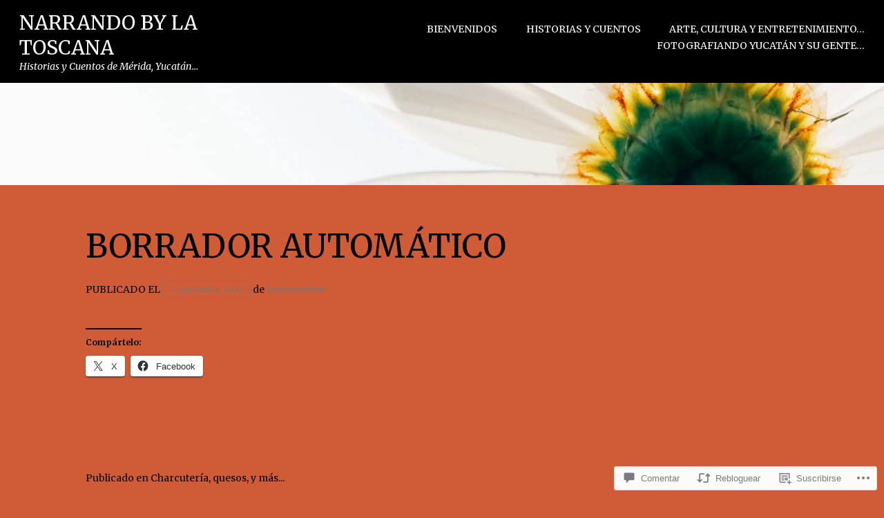

--- FILE ---
content_type: text/html; charset=UTF-8
request_url: https://latoscanabienesraices.org/2022/09/02/borrador-automatico/
body_size: 41219
content:
<!DOCTYPE html>
<html lang="es">
<head>
<meta charset="UTF-8">
<meta name="viewport" content="width=device-width, initial-scale=1">
<link rel="profile" href="http://gmpg.org/xfn/11">
<link rel="pingback" href="https://latoscanabienesraices.org/xmlrpc.php">

<title>Borrador automático &#8211; NARRANDO by La Toscana</title>
<script type="text/javascript">
  WebFontConfig = {"google":{"families":["Merriweather:r:latin,latin-ext","Merriweather:r,i,b,bi:latin,latin-ext"]},"api_url":"https:\/\/fonts-api.wp.com\/css"};
  (function() {
    var wf = document.createElement('script');
    wf.src = '/wp-content/plugins/custom-fonts/js/webfont.js';
    wf.type = 'text/javascript';
    wf.async = 'true';
    var s = document.getElementsByTagName('script')[0];
    s.parentNode.insertBefore(wf, s);
	})();
</script><style id="jetpack-custom-fonts-css">.wf-active body, .wf-active button, .wf-active input, .wf-active select, .wf-active textarea{font-family:"Merriweather",serif}.wf-active pre{font-family:"Merriweather",serif}.wf-active blockquote:before{font-family:"Merriweather",serif}.wf-active .menu-toggle{font-family:"Merriweather",serif}.wf-active .main-navigation li{font-family:"Merriweather",serif}.wf-active .site-footer a.button{font-family:"Merriweather",serif}.wf-active a.blue{font-family:"Merriweather",serif}.wf-active .widget_blog_subscription input[type="submit"]{font-family:"Merriweather",serif}.wf-active .footer-menu .widget_nav_menu li{font-family:"Merriweather",serif}.wf-active .entry-content a.button{font-family:"Merriweather",serif}.wf-active .block-two a.blue{font-family:"Merriweather",serif}.wf-active .contact-form input[type="submit"]{font-family:"Merriweather",serif}.wf-active h1, .wf-active h2, .wf-active h3, .wf-active h4, .wf-active h5, .wf-active h6{font-family:"Merriweather",serif;font-weight:400;font-style:normal}.wf-active p.site-title{font-family:"Merriweather",serif;font-weight:400;font-style:normal}.wf-active h1{font-style:normal;font-weight:400}.wf-active h2{font-style:normal;font-weight:400}.wf-active h3{font-style:normal;font-weight:400}.wf-active h4{font-style:normal;font-weight:400}.wf-active h5{font-style:normal;font-weight:400}.wf-active h6{font-style:normal;font-weight:400}.wf-active .widget-title, .wf-active .widgettitle{font-style:normal;font-weight:400}.wf-active .widget_calendar th{font-weight:400;font-style:normal}.wf-active .entry-title{font-style:normal;font-weight:400}.wf-active .page-title{font-style:normal;font-weight:400}.wf-active .author-title{font-weight:400;font-style:normal}.wf-active .news .two-third .customwidget .entry-title{font-style:normal;font-weight:400}.wf-active .content-caption .entry-content h1, .wf-active .content-caption .entry-content h2, .wf-active .content-caption .entry-content h3, .wf-active .content-caption .entry-content h4, .wf-active .content-caption .entry-content h5, .wf-active .content-caption .entry-content h6{font-family:"Merriweather",serif;font-weight:400;font-style:normal}.wf-active .block-one .child-pages h2{font-style:normal;font-weight:400}.wf-active .page-template-grid-page.singular .columns .entry-title, .wf-active .page-template-involved-template.singular .columns .entry-title, .wf-active .singular .block-six .columns .entry-title{font-style:normal;font-weight:400}@media screen and ( min-width: 55em ){.wf-active .singular .entry-title, .wf-active h1{font-style:normal;font-weight:400}}@media screen and ( min-width: 55em ){.wf-active .page-template-boxed-sidebar-template h1, .wf-active .page-template-boxed-sidebar-template.singular .entry-title{font-style:normal;font-weight:400}}@media screen and ( min-width: 55em ){.wf-active .site-title{font-style:normal;font-weight:400}}@media screen and ( min-width: 55em ){.wf-active .singular.page-template-right-column-page-php .entry-title, .wf-active h2{font-style:normal;font-weight:400}}@media screen and ( min-width: 55em ){.wf-active h3{font-style:normal;font-weight:400}}@media screen and ( min-width: 55em ){.wf-active h4{font-style:normal;font-weight:400}}@media screen and ( min-width: 55em ){.wf-active h5{font-style:normal;font-weight:400}}@media screen and ( min-width: 55em ){.wf-active h6{font-style:normal;font-weight:400}}@media screen and ( min-width: 55em ){.wf-active .archive.list-layout .entry-title, .wf-active .blog.list-layout .entry-title{font-style:normal;font-weight:400}}@media screen and ( min-width: 55em ){.wf-active .home.singular.page-template-right-column-page-php .entry-title{font-style:normal;font-weight:400}}@media screen and ( min-width: 55em ){.wf-active .home.singular.page-template-right-column-page-php .block-one .child-pages h2{font-style:normal;font-weight:400}}@media screen and ( min-width: 55em ){.wf-active .home.singular.page-template-right-column-page-php .news .two-third .customwidget .entry-title{font-style:normal;font-weight:400}}</style>
<meta name='robots' content='max-image-preview:large' />

<!-- Async WordPress.com Remote Login -->
<script id="wpcom_remote_login_js">
var wpcom_remote_login_extra_auth = '';
function wpcom_remote_login_remove_dom_node_id( element_id ) {
	var dom_node = document.getElementById( element_id );
	if ( dom_node ) { dom_node.parentNode.removeChild( dom_node ); }
}
function wpcom_remote_login_remove_dom_node_classes( class_name ) {
	var dom_nodes = document.querySelectorAll( '.' + class_name );
	for ( var i = 0; i < dom_nodes.length; i++ ) {
		dom_nodes[ i ].parentNode.removeChild( dom_nodes[ i ] );
	}
}
function wpcom_remote_login_final_cleanup() {
	wpcom_remote_login_remove_dom_node_classes( "wpcom_remote_login_msg" );
	wpcom_remote_login_remove_dom_node_id( "wpcom_remote_login_key" );
	wpcom_remote_login_remove_dom_node_id( "wpcom_remote_login_validate" );
	wpcom_remote_login_remove_dom_node_id( "wpcom_remote_login_js" );
	wpcom_remote_login_remove_dom_node_id( "wpcom_request_access_iframe" );
	wpcom_remote_login_remove_dom_node_id( "wpcom_request_access_styles" );
}

// Watch for messages back from the remote login
window.addEventListener( "message", function( e ) {
	if ( e.origin === "https://r-login.wordpress.com" ) {
		var data = {};
		try {
			data = JSON.parse( e.data );
		} catch( e ) {
			wpcom_remote_login_final_cleanup();
			return;
		}

		if ( data.msg === 'LOGIN' ) {
			// Clean up the login check iframe
			wpcom_remote_login_remove_dom_node_id( "wpcom_remote_login_key" );

			var id_regex = new RegExp( /^[0-9]+$/ );
			var token_regex = new RegExp( /^.*|.*|.*$/ );
			if (
				token_regex.test( data.token )
				&& id_regex.test( data.wpcomid )
			) {
				// We have everything we need to ask for a login
				var script = document.createElement( "script" );
				script.setAttribute( "id", "wpcom_remote_login_validate" );
				script.src = '/remote-login.php?wpcom_remote_login=validate'
					+ '&wpcomid=' + data.wpcomid
					+ '&token=' + encodeURIComponent( data.token )
					+ '&host=' + window.location.protocol
					+ '//' + window.location.hostname
					+ '&postid=254'
					+ '&is_singular=1';
				document.body.appendChild( script );
			}

			return;
		}

		// Safari ITP, not logged in, so redirect
		if ( data.msg === 'LOGIN-REDIRECT' ) {
			window.location = 'https://wordpress.com/log-in?redirect_to=' + window.location.href;
			return;
		}

		// Safari ITP, storage access failed, remove the request
		if ( data.msg === 'LOGIN-REMOVE' ) {
			var css_zap = 'html { -webkit-transition: margin-top 1s; transition: margin-top 1s; } /* 9001 */ html { margin-top: 0 !important; } * html body { margin-top: 0 !important; } @media screen and ( max-width: 782px ) { html { margin-top: 0 !important; } * html body { margin-top: 0 !important; } }';
			var style_zap = document.createElement( 'style' );
			style_zap.type = 'text/css';
			style_zap.appendChild( document.createTextNode( css_zap ) );
			document.body.appendChild( style_zap );

			var e = document.getElementById( 'wpcom_request_access_iframe' );
			e.parentNode.removeChild( e );

			document.cookie = 'wordpress_com_login_access=denied; path=/; max-age=31536000';

			return;
		}

		// Safari ITP
		if ( data.msg === 'REQUEST_ACCESS' ) {
			console.log( 'request access: safari' );

			// Check ITP iframe enable/disable knob
			if ( wpcom_remote_login_extra_auth !== 'safari_itp_iframe' ) {
				return;
			}

			// If we are in a "private window" there is no ITP.
			var private_window = false;
			try {
				var opendb = window.openDatabase( null, null, null, null );
			} catch( e ) {
				private_window = true;
			}

			if ( private_window ) {
				console.log( 'private window' );
				return;
			}

			var iframe = document.createElement( 'iframe' );
			iframe.id = 'wpcom_request_access_iframe';
			iframe.setAttribute( 'scrolling', 'no' );
			iframe.setAttribute( 'sandbox', 'allow-storage-access-by-user-activation allow-scripts allow-same-origin allow-top-navigation-by-user-activation' );
			iframe.src = 'https://r-login.wordpress.com/remote-login.php?wpcom_remote_login=request_access&origin=' + encodeURIComponent( data.origin ) + '&wpcomid=' + encodeURIComponent( data.wpcomid );

			var css = 'html { -webkit-transition: margin-top 1s; transition: margin-top 1s; } /* 9001 */ html { margin-top: 46px !important; } * html body { margin-top: 46px !important; } @media screen and ( max-width: 660px ) { html { margin-top: 71px !important; } * html body { margin-top: 71px !important; } #wpcom_request_access_iframe { display: block; height: 71px !important; } } #wpcom_request_access_iframe { border: 0px; height: 46px; position: fixed; top: 0; left: 0; width: 100%; min-width: 100%; z-index: 99999; background: #23282d; } ';

			var style = document.createElement( 'style' );
			style.type = 'text/css';
			style.id = 'wpcom_request_access_styles';
			style.appendChild( document.createTextNode( css ) );
			document.body.appendChild( style );

			document.body.appendChild( iframe );
		}

		if ( data.msg === 'DONE' ) {
			wpcom_remote_login_final_cleanup();
		}
	}
}, false );

// Inject the remote login iframe after the page has had a chance to load
// more critical resources
window.addEventListener( "DOMContentLoaded", function( e ) {
	var iframe = document.createElement( "iframe" );
	iframe.style.display = "none";
	iframe.setAttribute( "scrolling", "no" );
	iframe.setAttribute( "id", "wpcom_remote_login_key" );
	iframe.src = "https://r-login.wordpress.com/remote-login.php"
		+ "?wpcom_remote_login=key"
		+ "&origin=aHR0cHM6Ly9sYXRvc2NhbmFiaWVuZXNyYWljZXMub3Jn"
		+ "&wpcomid=176952427"
		+ "&time=" + Math.floor( Date.now() / 1000 );
	document.body.appendChild( iframe );
}, false );
</script>
<link rel='dns-prefetch' href='//s0.wp.com' />
<link rel='dns-prefetch' href='//widgets.wp.com' />
<link rel='dns-prefetch' href='//wordpress.com' />
<link rel="alternate" type="application/rss+xml" title="NARRANDO by La Toscana &raquo; Feed" href="https://latoscanabienesraices.org/feed/" />
<link rel="alternate" type="application/rss+xml" title="NARRANDO by La Toscana &raquo; Feed de los comentarios" href="https://latoscanabienesraices.org/comments/feed/" />
<link rel="alternate" type="application/rss+xml" title="NARRANDO by La Toscana &raquo; Comentario Borrador automático del feed" href="https://latoscanabienesraices.org/2022/09/02/borrador-automatico/feed/" />
	<script type="text/javascript">
		/* <![CDATA[ */
		function addLoadEvent(func) {
			var oldonload = window.onload;
			if (typeof window.onload != 'function') {
				window.onload = func;
			} else {
				window.onload = function () {
					oldonload();
					func();
				}
			}
		}
		/* ]]> */
	</script>
	<link crossorigin='anonymous' rel='stylesheet' id='all-css-0-1' href='/_static/??-eJxtzEkKgDAQRNELGZs4EDfiWUJsxMzYHby+RARB3BQ8KD6cWZgUGSNDKCL7su2RwCJnbdxjCCnVWYtHggO9ZlxFTsQftYaogf+k3x2+4Vv1voRZqrHvpkHJwV5glDTa&cssminify=yes' type='text/css' media='all' />
<style id='wp-emoji-styles-inline-css'>

	img.wp-smiley, img.emoji {
		display: inline !important;
		border: none !important;
		box-shadow: none !important;
		height: 1em !important;
		width: 1em !important;
		margin: 0 0.07em !important;
		vertical-align: -0.1em !important;
		background: none !important;
		padding: 0 !important;
	}
/*# sourceURL=wp-emoji-styles-inline-css */
</style>
<link crossorigin='anonymous' rel='stylesheet' id='all-css-2-1' href='/wp-content/plugins/gutenberg-core/v22.2.0/build/styles/block-library/style.css?m=1764855221i&cssminify=yes' type='text/css' media='all' />
<style id='wp-block-library-inline-css'>
.has-text-align-justify {
	text-align:justify;
}
.has-text-align-justify{text-align:justify;}

/*# sourceURL=wp-block-library-inline-css */
</style><style id='wp-block-paragraph-inline-css'>
.is-small-text{font-size:.875em}.is-regular-text{font-size:1em}.is-large-text{font-size:2.25em}.is-larger-text{font-size:3em}.has-drop-cap:not(:focus):first-letter{float:left;font-size:8.4em;font-style:normal;font-weight:100;line-height:.68;margin:.05em .1em 0 0;text-transform:uppercase}body.rtl .has-drop-cap:not(:focus):first-letter{float:none;margin-left:.1em}p.has-drop-cap.has-background{overflow:hidden}:root :where(p.has-background){padding:1.25em 2.375em}:where(p.has-text-color:not(.has-link-color)) a{color:inherit}p.has-text-align-left[style*="writing-mode:vertical-lr"],p.has-text-align-right[style*="writing-mode:vertical-rl"]{rotate:180deg}
/*# sourceURL=/wp-content/plugins/gutenberg-core/v22.2.0/build/styles/block-library/paragraph/style.css */
</style>
<style id='global-styles-inline-css'>
:root{--wp--preset--aspect-ratio--square: 1;--wp--preset--aspect-ratio--4-3: 4/3;--wp--preset--aspect-ratio--3-4: 3/4;--wp--preset--aspect-ratio--3-2: 3/2;--wp--preset--aspect-ratio--2-3: 2/3;--wp--preset--aspect-ratio--16-9: 16/9;--wp--preset--aspect-ratio--9-16: 9/16;--wp--preset--color--black: #000000;--wp--preset--color--cyan-bluish-gray: #abb8c3;--wp--preset--color--white: #ffffff;--wp--preset--color--pale-pink: #f78da7;--wp--preset--color--vivid-red: #cf2e2e;--wp--preset--color--luminous-vivid-orange: #ff6900;--wp--preset--color--luminous-vivid-amber: #fcb900;--wp--preset--color--light-green-cyan: #7bdcb5;--wp--preset--color--vivid-green-cyan: #00d084;--wp--preset--color--pale-cyan-blue: #8ed1fc;--wp--preset--color--vivid-cyan-blue: #0693e3;--wp--preset--color--vivid-purple: #9b51e0;--wp--preset--color--purple: #980560;--wp--preset--color--blue: #20c9f3;--wp--preset--gradient--vivid-cyan-blue-to-vivid-purple: linear-gradient(135deg,rgb(6,147,227) 0%,rgb(155,81,224) 100%);--wp--preset--gradient--light-green-cyan-to-vivid-green-cyan: linear-gradient(135deg,rgb(122,220,180) 0%,rgb(0,208,130) 100%);--wp--preset--gradient--luminous-vivid-amber-to-luminous-vivid-orange: linear-gradient(135deg,rgb(252,185,0) 0%,rgb(255,105,0) 100%);--wp--preset--gradient--luminous-vivid-orange-to-vivid-red: linear-gradient(135deg,rgb(255,105,0) 0%,rgb(207,46,46) 100%);--wp--preset--gradient--very-light-gray-to-cyan-bluish-gray: linear-gradient(135deg,rgb(238,238,238) 0%,rgb(169,184,195) 100%);--wp--preset--gradient--cool-to-warm-spectrum: linear-gradient(135deg,rgb(74,234,220) 0%,rgb(151,120,209) 20%,rgb(207,42,186) 40%,rgb(238,44,130) 60%,rgb(251,105,98) 80%,rgb(254,248,76) 100%);--wp--preset--gradient--blush-light-purple: linear-gradient(135deg,rgb(255,206,236) 0%,rgb(152,150,240) 100%);--wp--preset--gradient--blush-bordeaux: linear-gradient(135deg,rgb(254,205,165) 0%,rgb(254,45,45) 50%,rgb(107,0,62) 100%);--wp--preset--gradient--luminous-dusk: linear-gradient(135deg,rgb(255,203,112) 0%,rgb(199,81,192) 50%,rgb(65,88,208) 100%);--wp--preset--gradient--pale-ocean: linear-gradient(135deg,rgb(255,245,203) 0%,rgb(182,227,212) 50%,rgb(51,167,181) 100%);--wp--preset--gradient--electric-grass: linear-gradient(135deg,rgb(202,248,128) 0%,rgb(113,206,126) 100%);--wp--preset--gradient--midnight: linear-gradient(135deg,rgb(2,3,129) 0%,rgb(40,116,252) 100%);--wp--preset--font-size--small: 13px;--wp--preset--font-size--medium: 20px;--wp--preset--font-size--large: 36px;--wp--preset--font-size--x-large: 42px;--wp--preset--font-family--albert-sans: 'Albert Sans', sans-serif;--wp--preset--font-family--alegreya: Alegreya, serif;--wp--preset--font-family--arvo: Arvo, serif;--wp--preset--font-family--bodoni-moda: 'Bodoni Moda', serif;--wp--preset--font-family--bricolage-grotesque: 'Bricolage Grotesque', sans-serif;--wp--preset--font-family--cabin: Cabin, sans-serif;--wp--preset--font-family--chivo: Chivo, sans-serif;--wp--preset--font-family--commissioner: Commissioner, sans-serif;--wp--preset--font-family--cormorant: Cormorant, serif;--wp--preset--font-family--courier-prime: 'Courier Prime', monospace;--wp--preset--font-family--crimson-pro: 'Crimson Pro', serif;--wp--preset--font-family--dm-mono: 'DM Mono', monospace;--wp--preset--font-family--dm-sans: 'DM Sans', sans-serif;--wp--preset--font-family--dm-serif-display: 'DM Serif Display', serif;--wp--preset--font-family--domine: Domine, serif;--wp--preset--font-family--eb-garamond: 'EB Garamond', serif;--wp--preset--font-family--epilogue: Epilogue, sans-serif;--wp--preset--font-family--fahkwang: Fahkwang, sans-serif;--wp--preset--font-family--figtree: Figtree, sans-serif;--wp--preset--font-family--fira-sans: 'Fira Sans', sans-serif;--wp--preset--font-family--fjalla-one: 'Fjalla One', sans-serif;--wp--preset--font-family--fraunces: Fraunces, serif;--wp--preset--font-family--gabarito: Gabarito, system-ui;--wp--preset--font-family--ibm-plex-mono: 'IBM Plex Mono', monospace;--wp--preset--font-family--ibm-plex-sans: 'IBM Plex Sans', sans-serif;--wp--preset--font-family--ibarra-real-nova: 'Ibarra Real Nova', serif;--wp--preset--font-family--instrument-serif: 'Instrument Serif', serif;--wp--preset--font-family--inter: Inter, sans-serif;--wp--preset--font-family--josefin-sans: 'Josefin Sans', sans-serif;--wp--preset--font-family--jost: Jost, sans-serif;--wp--preset--font-family--libre-baskerville: 'Libre Baskerville', serif;--wp--preset--font-family--libre-franklin: 'Libre Franklin', sans-serif;--wp--preset--font-family--literata: Literata, serif;--wp--preset--font-family--lora: Lora, serif;--wp--preset--font-family--merriweather: Merriweather, serif;--wp--preset--font-family--montserrat: Montserrat, sans-serif;--wp--preset--font-family--newsreader: Newsreader, serif;--wp--preset--font-family--noto-sans-mono: 'Noto Sans Mono', sans-serif;--wp--preset--font-family--nunito: Nunito, sans-serif;--wp--preset--font-family--open-sans: 'Open Sans', sans-serif;--wp--preset--font-family--overpass: Overpass, sans-serif;--wp--preset--font-family--pt-serif: 'PT Serif', serif;--wp--preset--font-family--petrona: Petrona, serif;--wp--preset--font-family--piazzolla: Piazzolla, serif;--wp--preset--font-family--playfair-display: 'Playfair Display', serif;--wp--preset--font-family--plus-jakarta-sans: 'Plus Jakarta Sans', sans-serif;--wp--preset--font-family--poppins: Poppins, sans-serif;--wp--preset--font-family--raleway: Raleway, sans-serif;--wp--preset--font-family--roboto: Roboto, sans-serif;--wp--preset--font-family--roboto-slab: 'Roboto Slab', serif;--wp--preset--font-family--rubik: Rubik, sans-serif;--wp--preset--font-family--rufina: Rufina, serif;--wp--preset--font-family--sora: Sora, sans-serif;--wp--preset--font-family--source-sans-3: 'Source Sans 3', sans-serif;--wp--preset--font-family--source-serif-4: 'Source Serif 4', serif;--wp--preset--font-family--space-mono: 'Space Mono', monospace;--wp--preset--font-family--syne: Syne, sans-serif;--wp--preset--font-family--texturina: Texturina, serif;--wp--preset--font-family--urbanist: Urbanist, sans-serif;--wp--preset--font-family--work-sans: 'Work Sans', sans-serif;--wp--preset--spacing--20: 0.44rem;--wp--preset--spacing--30: 0.67rem;--wp--preset--spacing--40: 1rem;--wp--preset--spacing--50: 1.5rem;--wp--preset--spacing--60: 2.25rem;--wp--preset--spacing--70: 3.38rem;--wp--preset--spacing--80: 5.06rem;--wp--preset--shadow--natural: 6px 6px 9px rgba(0, 0, 0, 0.2);--wp--preset--shadow--deep: 12px 12px 50px rgba(0, 0, 0, 0.4);--wp--preset--shadow--sharp: 6px 6px 0px rgba(0, 0, 0, 0.2);--wp--preset--shadow--outlined: 6px 6px 0px -3px rgb(255, 255, 255), 6px 6px rgb(0, 0, 0);--wp--preset--shadow--crisp: 6px 6px 0px rgb(0, 0, 0);}:where(.is-layout-flex){gap: 0.5em;}:where(.is-layout-grid){gap: 0.5em;}body .is-layout-flex{display: flex;}.is-layout-flex{flex-wrap: wrap;align-items: center;}.is-layout-flex > :is(*, div){margin: 0;}body .is-layout-grid{display: grid;}.is-layout-grid > :is(*, div){margin: 0;}:where(.wp-block-columns.is-layout-flex){gap: 2em;}:where(.wp-block-columns.is-layout-grid){gap: 2em;}:where(.wp-block-post-template.is-layout-flex){gap: 1.25em;}:where(.wp-block-post-template.is-layout-grid){gap: 1.25em;}.has-black-color{color: var(--wp--preset--color--black) !important;}.has-cyan-bluish-gray-color{color: var(--wp--preset--color--cyan-bluish-gray) !important;}.has-white-color{color: var(--wp--preset--color--white) !important;}.has-pale-pink-color{color: var(--wp--preset--color--pale-pink) !important;}.has-vivid-red-color{color: var(--wp--preset--color--vivid-red) !important;}.has-luminous-vivid-orange-color{color: var(--wp--preset--color--luminous-vivid-orange) !important;}.has-luminous-vivid-amber-color{color: var(--wp--preset--color--luminous-vivid-amber) !important;}.has-light-green-cyan-color{color: var(--wp--preset--color--light-green-cyan) !important;}.has-vivid-green-cyan-color{color: var(--wp--preset--color--vivid-green-cyan) !important;}.has-pale-cyan-blue-color{color: var(--wp--preset--color--pale-cyan-blue) !important;}.has-vivid-cyan-blue-color{color: var(--wp--preset--color--vivid-cyan-blue) !important;}.has-vivid-purple-color{color: var(--wp--preset--color--vivid-purple) !important;}.has-black-background-color{background-color: var(--wp--preset--color--black) !important;}.has-cyan-bluish-gray-background-color{background-color: var(--wp--preset--color--cyan-bluish-gray) !important;}.has-white-background-color{background-color: var(--wp--preset--color--white) !important;}.has-pale-pink-background-color{background-color: var(--wp--preset--color--pale-pink) !important;}.has-vivid-red-background-color{background-color: var(--wp--preset--color--vivid-red) !important;}.has-luminous-vivid-orange-background-color{background-color: var(--wp--preset--color--luminous-vivid-orange) !important;}.has-luminous-vivid-amber-background-color{background-color: var(--wp--preset--color--luminous-vivid-amber) !important;}.has-light-green-cyan-background-color{background-color: var(--wp--preset--color--light-green-cyan) !important;}.has-vivid-green-cyan-background-color{background-color: var(--wp--preset--color--vivid-green-cyan) !important;}.has-pale-cyan-blue-background-color{background-color: var(--wp--preset--color--pale-cyan-blue) !important;}.has-vivid-cyan-blue-background-color{background-color: var(--wp--preset--color--vivid-cyan-blue) !important;}.has-vivid-purple-background-color{background-color: var(--wp--preset--color--vivid-purple) !important;}.has-black-border-color{border-color: var(--wp--preset--color--black) !important;}.has-cyan-bluish-gray-border-color{border-color: var(--wp--preset--color--cyan-bluish-gray) !important;}.has-white-border-color{border-color: var(--wp--preset--color--white) !important;}.has-pale-pink-border-color{border-color: var(--wp--preset--color--pale-pink) !important;}.has-vivid-red-border-color{border-color: var(--wp--preset--color--vivid-red) !important;}.has-luminous-vivid-orange-border-color{border-color: var(--wp--preset--color--luminous-vivid-orange) !important;}.has-luminous-vivid-amber-border-color{border-color: var(--wp--preset--color--luminous-vivid-amber) !important;}.has-light-green-cyan-border-color{border-color: var(--wp--preset--color--light-green-cyan) !important;}.has-vivid-green-cyan-border-color{border-color: var(--wp--preset--color--vivid-green-cyan) !important;}.has-pale-cyan-blue-border-color{border-color: var(--wp--preset--color--pale-cyan-blue) !important;}.has-vivid-cyan-blue-border-color{border-color: var(--wp--preset--color--vivid-cyan-blue) !important;}.has-vivid-purple-border-color{border-color: var(--wp--preset--color--vivid-purple) !important;}.has-vivid-cyan-blue-to-vivid-purple-gradient-background{background: var(--wp--preset--gradient--vivid-cyan-blue-to-vivid-purple) !important;}.has-light-green-cyan-to-vivid-green-cyan-gradient-background{background: var(--wp--preset--gradient--light-green-cyan-to-vivid-green-cyan) !important;}.has-luminous-vivid-amber-to-luminous-vivid-orange-gradient-background{background: var(--wp--preset--gradient--luminous-vivid-amber-to-luminous-vivid-orange) !important;}.has-luminous-vivid-orange-to-vivid-red-gradient-background{background: var(--wp--preset--gradient--luminous-vivid-orange-to-vivid-red) !important;}.has-very-light-gray-to-cyan-bluish-gray-gradient-background{background: var(--wp--preset--gradient--very-light-gray-to-cyan-bluish-gray) !important;}.has-cool-to-warm-spectrum-gradient-background{background: var(--wp--preset--gradient--cool-to-warm-spectrum) !important;}.has-blush-light-purple-gradient-background{background: var(--wp--preset--gradient--blush-light-purple) !important;}.has-blush-bordeaux-gradient-background{background: var(--wp--preset--gradient--blush-bordeaux) !important;}.has-luminous-dusk-gradient-background{background: var(--wp--preset--gradient--luminous-dusk) !important;}.has-pale-ocean-gradient-background{background: var(--wp--preset--gradient--pale-ocean) !important;}.has-electric-grass-gradient-background{background: var(--wp--preset--gradient--electric-grass) !important;}.has-midnight-gradient-background{background: var(--wp--preset--gradient--midnight) !important;}.has-small-font-size{font-size: var(--wp--preset--font-size--small) !important;}.has-medium-font-size{font-size: var(--wp--preset--font-size--medium) !important;}.has-large-font-size{font-size: var(--wp--preset--font-size--large) !important;}.has-x-large-font-size{font-size: var(--wp--preset--font-size--x-large) !important;}.has-albert-sans-font-family{font-family: var(--wp--preset--font-family--albert-sans) !important;}.has-alegreya-font-family{font-family: var(--wp--preset--font-family--alegreya) !important;}.has-arvo-font-family{font-family: var(--wp--preset--font-family--arvo) !important;}.has-bodoni-moda-font-family{font-family: var(--wp--preset--font-family--bodoni-moda) !important;}.has-bricolage-grotesque-font-family{font-family: var(--wp--preset--font-family--bricolage-grotesque) !important;}.has-cabin-font-family{font-family: var(--wp--preset--font-family--cabin) !important;}.has-chivo-font-family{font-family: var(--wp--preset--font-family--chivo) !important;}.has-commissioner-font-family{font-family: var(--wp--preset--font-family--commissioner) !important;}.has-cormorant-font-family{font-family: var(--wp--preset--font-family--cormorant) !important;}.has-courier-prime-font-family{font-family: var(--wp--preset--font-family--courier-prime) !important;}.has-crimson-pro-font-family{font-family: var(--wp--preset--font-family--crimson-pro) !important;}.has-dm-mono-font-family{font-family: var(--wp--preset--font-family--dm-mono) !important;}.has-dm-sans-font-family{font-family: var(--wp--preset--font-family--dm-sans) !important;}.has-dm-serif-display-font-family{font-family: var(--wp--preset--font-family--dm-serif-display) !important;}.has-domine-font-family{font-family: var(--wp--preset--font-family--domine) !important;}.has-eb-garamond-font-family{font-family: var(--wp--preset--font-family--eb-garamond) !important;}.has-epilogue-font-family{font-family: var(--wp--preset--font-family--epilogue) !important;}.has-fahkwang-font-family{font-family: var(--wp--preset--font-family--fahkwang) !important;}.has-figtree-font-family{font-family: var(--wp--preset--font-family--figtree) !important;}.has-fira-sans-font-family{font-family: var(--wp--preset--font-family--fira-sans) !important;}.has-fjalla-one-font-family{font-family: var(--wp--preset--font-family--fjalla-one) !important;}.has-fraunces-font-family{font-family: var(--wp--preset--font-family--fraunces) !important;}.has-gabarito-font-family{font-family: var(--wp--preset--font-family--gabarito) !important;}.has-ibm-plex-mono-font-family{font-family: var(--wp--preset--font-family--ibm-plex-mono) !important;}.has-ibm-plex-sans-font-family{font-family: var(--wp--preset--font-family--ibm-plex-sans) !important;}.has-ibarra-real-nova-font-family{font-family: var(--wp--preset--font-family--ibarra-real-nova) !important;}.has-instrument-serif-font-family{font-family: var(--wp--preset--font-family--instrument-serif) !important;}.has-inter-font-family{font-family: var(--wp--preset--font-family--inter) !important;}.has-josefin-sans-font-family{font-family: var(--wp--preset--font-family--josefin-sans) !important;}.has-jost-font-family{font-family: var(--wp--preset--font-family--jost) !important;}.has-libre-baskerville-font-family{font-family: var(--wp--preset--font-family--libre-baskerville) !important;}.has-libre-franklin-font-family{font-family: var(--wp--preset--font-family--libre-franklin) !important;}.has-literata-font-family{font-family: var(--wp--preset--font-family--literata) !important;}.has-lora-font-family{font-family: var(--wp--preset--font-family--lora) !important;}.has-merriweather-font-family{font-family: var(--wp--preset--font-family--merriweather) !important;}.has-montserrat-font-family{font-family: var(--wp--preset--font-family--montserrat) !important;}.has-newsreader-font-family{font-family: var(--wp--preset--font-family--newsreader) !important;}.has-noto-sans-mono-font-family{font-family: var(--wp--preset--font-family--noto-sans-mono) !important;}.has-nunito-font-family{font-family: var(--wp--preset--font-family--nunito) !important;}.has-open-sans-font-family{font-family: var(--wp--preset--font-family--open-sans) !important;}.has-overpass-font-family{font-family: var(--wp--preset--font-family--overpass) !important;}.has-pt-serif-font-family{font-family: var(--wp--preset--font-family--pt-serif) !important;}.has-petrona-font-family{font-family: var(--wp--preset--font-family--petrona) !important;}.has-piazzolla-font-family{font-family: var(--wp--preset--font-family--piazzolla) !important;}.has-playfair-display-font-family{font-family: var(--wp--preset--font-family--playfair-display) !important;}.has-plus-jakarta-sans-font-family{font-family: var(--wp--preset--font-family--plus-jakarta-sans) !important;}.has-poppins-font-family{font-family: var(--wp--preset--font-family--poppins) !important;}.has-raleway-font-family{font-family: var(--wp--preset--font-family--raleway) !important;}.has-roboto-font-family{font-family: var(--wp--preset--font-family--roboto) !important;}.has-roboto-slab-font-family{font-family: var(--wp--preset--font-family--roboto-slab) !important;}.has-rubik-font-family{font-family: var(--wp--preset--font-family--rubik) !important;}.has-rufina-font-family{font-family: var(--wp--preset--font-family--rufina) !important;}.has-sora-font-family{font-family: var(--wp--preset--font-family--sora) !important;}.has-source-sans-3-font-family{font-family: var(--wp--preset--font-family--source-sans-3) !important;}.has-source-serif-4-font-family{font-family: var(--wp--preset--font-family--source-serif-4) !important;}.has-space-mono-font-family{font-family: var(--wp--preset--font-family--space-mono) !important;}.has-syne-font-family{font-family: var(--wp--preset--font-family--syne) !important;}.has-texturina-font-family{font-family: var(--wp--preset--font-family--texturina) !important;}.has-urbanist-font-family{font-family: var(--wp--preset--font-family--urbanist) !important;}.has-work-sans-font-family{font-family: var(--wp--preset--font-family--work-sans) !important;}
/*# sourceURL=global-styles-inline-css */
</style>

<style id='classic-theme-styles-inline-css'>
/*! This file is auto-generated */
.wp-block-button__link{color:#fff;background-color:#32373c;border-radius:9999px;box-shadow:none;text-decoration:none;padding:calc(.667em + 2px) calc(1.333em + 2px);font-size:1.125em}.wp-block-file__button{background:#32373c;color:#fff;text-decoration:none}
/*# sourceURL=/wp-includes/css/classic-themes.min.css */
</style>
<link crossorigin='anonymous' rel='stylesheet' id='all-css-4-1' href='/_static/??-eJx9jlmOAjEMRC+E2zTDsHwgjoKStAWBOIlip9HcftJCLAKJH0uuqlc2XjO4FJWiYg716KOgSzYkdxFcdP2m60E850BQaOyWOHjRRwJE/wJ1TmSGL0Vc4dlVqOmcjU4JpsEbCsQt9g275saAtbmQCLTJvjLoqYHyjTuTZuMu0KRbxc1ATinezcNIcUgFTdXERtW7DwylOLTVhwFHKradbuL0s7zv0zN73vXr1eZnvvzdLs7/kHh+KQ==&cssminify=yes' type='text/css' media='all' />
<link rel='stylesheet' id='verbum-gutenberg-css-css' href='https://widgets.wp.com/verbum-block-editor/block-editor.css?ver=1738686361' media='all' />
<link crossorigin='anonymous' rel='stylesheet' id='all-css-6-1' href='/_static/??-eJx9T0EOwjAM+xAlGgyNC+IpqFShZGuSqu2E+D2FIZgAcbOd2E7gEo1TKSgFeDQxjJ4kg1PmKplAA1aWP5RlVRZAIFqouvMLTINZZjkj14SYkGlkiCgWcrkG/NqctfdYonXDkwOrChxIHHgUTFPjT/gvNOExqK/QP/55038mj2qCOluonjAn5hQspbt1z7um26xX27Zr2v4GNKF+KA==&cssminify=yes' type='text/css' media='all' />
<link crossorigin='anonymous' rel='stylesheet' id='print-css-7-1' href='/wp-content/mu-plugins/global-print/global-print.css?m=1465851035i&cssminify=yes' type='text/css' media='print' />
<style id='jetpack-global-styles-frontend-style-inline-css'>
:root { --font-headings: unset; --font-base: unset; --font-headings-default: -apple-system,BlinkMacSystemFont,"Segoe UI",Roboto,Oxygen-Sans,Ubuntu,Cantarell,"Helvetica Neue",sans-serif; --font-base-default: -apple-system,BlinkMacSystemFont,"Segoe UI",Roboto,Oxygen-Sans,Ubuntu,Cantarell,"Helvetica Neue",sans-serif;}
/*# sourceURL=jetpack-global-styles-frontend-style-inline-css */
</style>
<link crossorigin='anonymous' rel='stylesheet' id='all-css-10-1' href='/_static/??-eJyNjcEKwjAQRH/IuFRT6kX8FNkmS5K6yQY3Qfx7bfEiXrwM82B4A49qnJRGpUHupnIPqSgs1Cq624chi6zhO5OCRryTR++fW00l7J3qDv43XVNxoOISsmEJol/wY2uR8vs3WggsM/I6uOTzMI3Hw8lOg11eUT1JKA==&cssminify=yes' type='text/css' media='all' />
<script type="text/javascript" id="jetpack_related-posts-js-extra">
/* <![CDATA[ */
var related_posts_js_options = {"post_heading":"h4"};
//# sourceURL=jetpack_related-posts-js-extra
/* ]]> */
</script>
<script type="text/javascript" id="wpcom-actionbar-placeholder-js-extra">
/* <![CDATA[ */
var actionbardata = {"siteID":"176952427","postID":"254","siteURL":"https://latoscanabienesraices.org","xhrURL":"https://latoscanabienesraices.org/wp-admin/admin-ajax.php","nonce":"761f12cbc2","isLoggedIn":"","statusMessage":"","subsEmailDefault":"instantly","proxyScriptUrl":"https://s0.wp.com/wp-content/js/wpcom-proxy-request.js?m=1513050504i&amp;ver=20211021","shortlink":"https://wp.me/pbYtpp-46","i18n":{"followedText":"Las nuevas entradas de este sitio aparecer\u00e1n ahora en tu \u003Ca href=\"https://wordpress.com/reader\"\u003ELector\u003C/a\u003E","foldBar":"Contraer esta barra","unfoldBar":"Expandir esta barra","shortLinkCopied":"El enlace corto se ha copiado al portapapeles."}};
//# sourceURL=wpcom-actionbar-placeholder-js-extra
/* ]]> */
</script>
<script type="text/javascript" id="jetpack-mu-wpcom-settings-js-before">
/* <![CDATA[ */
var JETPACK_MU_WPCOM_SETTINGS = {"assetsUrl":"https://s0.wp.com/wp-content/mu-plugins/jetpack-mu-wpcom-plugin/moon/jetpack_vendor/automattic/jetpack-mu-wpcom/src/build/"};
//# sourceURL=jetpack-mu-wpcom-settings-js-before
/* ]]> */
</script>
<script crossorigin='anonymous' type='text/javascript'  src='/_static/??/wp-content/mu-plugins/jetpack-plugin/moon/_inc/build/related-posts/related-posts.min.js,/wp-content/js/rlt-proxy.js?m=1755006225j'></script>
<script type="text/javascript" id="rlt-proxy-js-after">
/* <![CDATA[ */
	rltInitialize( {"token":null,"iframeOrigins":["https:\/\/widgets.wp.com"]} );
//# sourceURL=rlt-proxy-js-after
/* ]]> */
</script>
<link rel="EditURI" type="application/rsd+xml" title="RSD" href="https://latoscanabienesraices.wordpress.com/xmlrpc.php?rsd" />
<meta name="generator" content="WordPress.com" />
<link rel="canonical" href="https://latoscanabienesraices.org/2022/09/02/borrador-automatico/" />
<link rel='shortlink' href='https://wp.me/pbYtpp-46' />
<link rel="alternate" type="application/json+oembed" href="https://public-api.wordpress.com/oembed/?format=json&amp;url=https%3A%2F%2Flatoscanabienesraices.org%2F2022%2F09%2F02%2Fborrador-automatico%2F&amp;for=wpcom-auto-discovery" /><link rel="alternate" type="application/xml+oembed" href="https://public-api.wordpress.com/oembed/?format=xml&amp;url=https%3A%2F%2Flatoscanabienesraices.org%2F2022%2F09%2F02%2Fborrador-automatico%2F&amp;for=wpcom-auto-discovery" />
<!-- Jetpack Open Graph Tags -->
<meta property="og:type" content="article" />
<meta property="og:title" content="Borrador automático" />
<meta property="og:url" content="https://latoscanabienesraices.org/2022/09/02/borrador-automatico/" />
<meta property="og:description" content="Visita la entrada para saber más." />
<meta property="article:published_time" content="2022-09-02T12:54:32+00:00" />
<meta property="article:modified_time" content="2023-07-09T01:41:47+00:00" />
<meta property="og:site_name" content="NARRANDO by La Toscana" />
<meta property="og:image" content="https://s0.wp.com/i/blank.jpg?m=1383295312i" />
<meta property="og:image:width" content="200" />
<meta property="og:image:height" content="200" />
<meta property="og:image:alt" content="" />
<meta property="og:locale" content="es_ES" />
<meta property="article:publisher" content="https://www.facebook.com/WordPresscom" />
<meta name="twitter:text:title" content="Borrador automático" />
<meta name="twitter:card" content="summary" />
<meta name="twitter:description" content="Visita la entrada para saber más." />

<!-- End Jetpack Open Graph Tags -->
<link rel="shortcut icon" type="image/x-icon" href="https://s0.wp.com/i/favicon.ico?m=1713425267i" sizes="16x16 24x24 32x32 48x48" />
<link rel="icon" type="image/x-icon" href="https://s0.wp.com/i/favicon.ico?m=1713425267i" sizes="16x16 24x24 32x32 48x48" />
<link rel="apple-touch-icon" href="https://s0.wp.com/i/webclip.png?m=1713868326i" />
<link rel="search" type="application/opensearchdescription+xml" href="https://latoscanabienesraices.org/osd.xml" title="NARRANDO by La Toscana" />
<link rel="search" type="application/opensearchdescription+xml" href="https://s1.wp.com/opensearch.xml" title="WordPress.com" />
<meta name="theme-color" content="#cf5c36" />
<style type="text/css" id="custom-background-css">
body.custom-background { background-color: #cf5c36; }
</style>
	<style type="text/css" id="custom-colors-css">
.main-navigation a,
		.main-navigation a:visited,
		.main-navigation a:hover,
		.main-navigation a:focus,
		.social-navigation a,
		.social-navigation a:visited,
		.social-navigation a:hover,
		.social-navigation a:focus { color: #FFFFFF;}
table, th, td,
			.comment .comment-metadata span.comment-author { border-color: #000000;}
table, th, td,
			.comment .comment-metadata span.comment-author { border-color: rgba( 0, 0, 0, 0.25 );}
hr.short { background-color: #000000;}
hr.short { background-color: rgba( 0, 0, 0, 0.25 );}
#comments input[type="submit"],
			#promo a,
			.block-two a.blue,
			.contact-form input[type="submit"],
			.entry-content a.button,
			.site-footer a.button,
			.site-footer.custom #promo a,
			.widget_blog_subscription input[type="submit"],
			.widget_search .search-submit,
			a.blue { color: #000000;}
input[type="email"],
			input[type="email"]:focus,
			input[type="password"],
			input[type="password"]:focus,
			input[type="reset"],
			input[type="search"],
			input[type="search"]:focus,
			input[type="text"],
			input[type="text"]:focus,
			input[type="url"],
			input[type="url"]:focus,
			mark,
			textarea,
			textarea:focus,
			.no-featured-image,
			.block-two .news,
			.blog .entry-meta a:hover,
			.single .entry-meta a:hover,
			.search .entry-meta a:hover,
			.archive .entry-meta a:hover { color: #000000;}
body, button, input, select, textarea { color: #070707;}
#secondary .widget,
			#secondary .widget-title,
			.author-info,
			.site-main .comment-navigation,
			.site-main .posts-navigation,
			.site-main .post-navigation,
			.sticky,
			div#infinite-handle { border-color: #f6f6f6;}
#secondary .widget,
			#secondary .widget-title,
			.author-info,
			.site-main .comment-navigation,
			.site-main .posts-navigation,
			.site-main .post-navigation,
			.sticky,
			div#infinite-handle { border-color: rgba( 246, 246, 246, 0.25 );}
.blog .entry-meta a, .search .entry-meta a, .archive .entry-meta a { color: #070707;}
.blog .entry-meta a, .search .entry-meta a, .archive .entry-meta a, .customwidget .entry-meta { border-color: #777777;}
.blog .entry-meta a, .search .entry-meta a, .archive .entry-meta a, .customwidget .entry-meta { border-color: rgba( 119, 119, 119, 0.25 );}
body,
		.widget_archive a,
		.widget_categories a,
		.widget .post-count { background-color: #cf5c36;}
#comments input[type="submit"],
			#promo a,
			.block-two a.blue,
			.contact-form input[type="submit"],
			.entry-content a.button,
			.main-navigation li.blue a,
			.site-footer a.button,
			.site-footer.custom #promo a,
			.widget_blog_subscription input[type="submit"],
			.widget_search .search-submit,
			a.blue { background-color: #20c9f3;}
.blog .author:before,
			.blog .cat-links:before,
			.blog .comments-link:before,
			.blog .edit-link:before,
			.blog .entry-format:before,
			.blog .posted-on:before,
			.blog .tags-links:before,
			span.blue { color: #00070A;}
h1,
			h2,
			h3,
			h4,
			h5,
			h6,
			.section.pages.without-featured-image h1,
			#secondary .widget-title,
			.block-two .news h2.entry-title,
			.block-two .no-featured-image h2.entry-title { color: #000000;}
a,
			a:active,
			a:focus,
			a:hover,
			a:visited,
			#promo a,
			.archive .entry-meta a:hover,
			.block-one .no-featured-image .entry-content a,
			.block-two .news .entry-content a,
			.blog .entry-meta  a:hover,
			.search .entry-meta a:hover,
			#main #infinite-handle span { color: #000000;}
</style>
</head>

<body class="wp-singular post-template-default single single-post postid-254 single-format-standard custom-background wp-theme-premiumpena customizer-styles-applied singular no-sidebar standard-menu jetpack-reblog-enabled custom-colors">
	<a class="skip-link screen-reader-text" href="#content">Saltar al contenido</a>

	<header id="masthead" class="site-header" role="banner">
		<div class="site-branding">
													<p class="site-title"><a href="https://latoscanabienesraices.org/" rel="home">NARRANDO by La Toscana</a></p>
										<p class="site-description">Historias y Cuentos de Mérida, Yucatán&#8230;</p>
						</div><!-- .site-branding -->
			<nav id="site-navigation" class="main-navigation" role="navigation">
				<button class="menu-toggle" aria-controls="primary-menu" aria-expanded="false">Menú</button>
				<div class="menu-primary-container"><ul id="menu-1-menu" class="menu"><li id="menu-item-182" class="menu-item menu-item-type-taxonomy menu-item-object-category menu-item-182"><a href="https://latoscanabienesraices.org/category/bienvenidos/">Bienvenidos</a></li>
<li id="menu-item-184" class="menu-item menu-item-type-taxonomy menu-item-object-category menu-item-184"><a href="https://latoscanabienesraices.org/category/historias-y-cuentos/">Historias y Cuentos</a></li>
<li id="menu-item-187" class="menu-item menu-item-type-taxonomy menu-item-object-category menu-item-187"><a href="https://latoscanabienesraices.org/category/arte-cultura-y-entretenimiento/">Arte, Cultura y entretenimiento&#8230;</a></li>
<li id="menu-item-188" class="menu-item menu-item-type-taxonomy menu-item-object-category menu-item-188"><a href="https://latoscanabienesraices.org/category/fotografiando-yucatan-y-su-gente/">Fotografiando Yucatán y su gente&#8230;</a></li>
</ul></div>			</nav><!-- #site-navigation -->
	</header>
		<div class="header-image">
		<a href="https://latoscanabienesraices.org/" rel="home">
			<img src="https://defaultcustomheadersdata.files.wordpress.com/2016/07/dch_header31.jpg?resize=2600,300" width="2600" height="300" alt="" />		</a>
	</div>
	
<div class="hfeed site single">
	<div class="content site-content">
		<div id="primary" class="content-area">
			<main id="main" class="site-main" role="main">

			
				
<article id="post-254" class="post-254 post type-post status-publish format-standard hentry category-charcuteria-quesos-y-mas">
	<header class="entry-header">
		
		<h1 class="entry-title">Borrador automático</h1>
				<div class="entry-meta">
			<span class="posted-on">Publicado el <a href="https://latoscanabienesraices.org/2022/09/02/borrador-automatico/" rel="bookmark"><time class="entry-date published" datetime="2022-09-02T06:54:32-05:00">2 septiembre, 2022</time><time class="updated" datetime="2023-07-08T19:41:47-06:00">8 julio, 2023</time></a></span><span class="byline"> de <span class="author vcard"><a class="url fn n" href="https://latoscanabienesraices.org/author/kumasombra/">kumasombra</a></span></span>		</div><!-- .entry-meta -->
		
	</header><!-- .entry-header -->

	<div class="entry-content">
		
<p></p>



<p> </p>
<div id="jp-post-flair" class="sharedaddy sd-like-enabled sd-sharing-enabled"><div class="sharedaddy sd-sharing-enabled"><div class="robots-nocontent sd-block sd-social sd-social-icon-text sd-sharing"><h3 class="sd-title">Compártelo:</h3><div class="sd-content"><ul><li class="share-twitter"><a rel="nofollow noopener noreferrer"
				data-shared="sharing-twitter-254"
				class="share-twitter sd-button share-icon"
				href="https://latoscanabienesraices.org/2022/09/02/borrador-automatico/?share=twitter"
				target="_blank"
				aria-labelledby="sharing-twitter-254"
				>
				<span id="sharing-twitter-254" hidden>Compartir en X (Se abre en una ventana nueva)</span>
				<span>X</span>
			</a></li><li class="share-facebook"><a rel="nofollow noopener noreferrer"
				data-shared="sharing-facebook-254"
				class="share-facebook sd-button share-icon"
				href="https://latoscanabienesraices.org/2022/09/02/borrador-automatico/?share=facebook"
				target="_blank"
				aria-labelledby="sharing-facebook-254"
				>
				<span id="sharing-facebook-254" hidden>Comparte en Facebook (Se abre en una ventana nueva)</span>
				<span>Facebook</span>
			</a></li><li class="share-end"></li></ul></div></div></div><div class='sharedaddy sd-block sd-like jetpack-likes-widget-wrapper jetpack-likes-widget-unloaded' id='like-post-wrapper-176952427-254-696f36a8ac214' data-src='//widgets.wp.com/likes/index.html?ver=20260120#blog_id=176952427&amp;post_id=254&amp;origin=latoscanabienesraices.wordpress.com&amp;obj_id=176952427-254-696f36a8ac214&amp;domain=latoscanabienesraices.org' data-name='like-post-frame-176952427-254-696f36a8ac214' data-title='Me gusta o Compartir'><div class='likes-widget-placeholder post-likes-widget-placeholder' style='height: 55px;'><span class='button'><span>Me gusta</span></span> <span class='loading'>Cargando...</span></div><span class='sd-text-color'></span><a class='sd-link-color'></a></div>
<div id='jp-relatedposts' class='jp-relatedposts' >
	<h3 class="jp-relatedposts-headline"><em>Relacionado</em></h3>
</div></div>			</div><!-- .entry-content -->

		<footer class="entry-footer">
		<span class="cat-links">Publicado en <a href="https://latoscanabienesraices.org/category/charcuteria-quesos-y-mas/" rel="category tag">Charcutería, quesos, y más...</a></span>	</footer><!-- .entry-footer -->
	
		
<div class="titlecomment">
	<h4 class="author-title">Publicado por</h4>
</div>
<div class="author-info">
	<div class="author-avatar">
		<img referrerpolicy="no-referrer" alt='Avatar de Desconocido' src='https://0.gravatar.com/avatar/f351810f51427660f41821e15771b6cac371a3af5f5a58f11e4fbb101c18f65e?s=56&#038;d=identicon&#038;r=G' srcset='https://0.gravatar.com/avatar/f351810f51427660f41821e15771b6cac371a3af5f5a58f11e4fbb101c18f65e?s=56&#038;d=identicon&#038;r=G 1x, https://0.gravatar.com/avatar/f351810f51427660f41821e15771b6cac371a3af5f5a58f11e4fbb101c18f65e?s=84&#038;d=identicon&#038;r=G 1.5x, https://0.gravatar.com/avatar/f351810f51427660f41821e15771b6cac371a3af5f5a58f11e4fbb101c18f65e?s=112&#038;d=identicon&#038;r=G 2x, https://0.gravatar.com/avatar/f351810f51427660f41821e15771b6cac371a3af5f5a58f11e4fbb101c18f65e?s=168&#038;d=identicon&#038;r=G 3x, https://0.gravatar.com/avatar/f351810f51427660f41821e15771b6cac371a3af5f5a58f11e4fbb101c18f65e?s=224&#038;d=identicon&#038;r=G 4x' class='avatar avatar-56' height='56' width='56' decoding='async' />	</div><!-- .author-avatar -->

	<div class="author-description">
		<h3 class="author-title">kumasombra</h3>

		<p class="author-bio">
						<span><a class="author-link" href="https://latoscanabienesraices.org/author/kumasombra/" rel="author">
				Lee todas las entradas de kumasombra			</a></span>
		</p><!-- .author-bio -->

	</div><!-- .author-description -->
</div><!-- .author-info -->	</article><!-- #post-## -->


				
	<nav class="navigation post-navigation" aria-label="Entradas">
		<h2 class="screen-reader-text">Navegación de entradas</h2>
		<div class="nav-links"><div class="nav-previous"><a href="https://latoscanabienesraices.org/2020/06/12/merida-y-el-covid-19/" rel="prev"><span class="meta-nav">Entrada anterior</span> MÉRIDA Y EL COVID&nbsp;19</a></div></div>
	</nav>
				
<div id="comments" class="comments-area">

	
	
	
		<div id="respond" class="comment-respond">
		<h3 id="reply-title" class="comment-reply-title">Deja un comentario <small><a rel="nofollow" id="cancel-comment-reply-link" href="/2022/09/02/borrador-automatico/#respond" style="display:none;">Cancelar la respuesta</a></small></h3><form action="https://latoscanabienesraices.org/wp-comments-post.php" method="post" id="commentform" class="comment-form">



<div class="comment-form__verbum transparent"></div><div class="verbum-form-meta"><input type='hidden' name='comment_post_ID' value='254' id='comment_post_ID' />
<input type='hidden' name='comment_parent' id='comment_parent' value='0' />

			<input type="hidden" name="highlander_comment_nonce" id="highlander_comment_nonce" value="e083d3308a" />
			<input type="hidden" name="verbum_show_subscription_modal" value="" /></div><p style="display: none;"><input type="hidden" id="akismet_comment_nonce" name="akismet_comment_nonce" value="082a9b29a9" /></p><p style="display: none !important;" class="akismet-fields-container" data-prefix="ak_"><label>&#916;<textarea name="ak_hp_textarea" cols="45" rows="8" maxlength="100"></textarea></label><input type="hidden" id="ak_js_1" name="ak_js" value="57"/><script type="text/javascript">
/* <![CDATA[ */
document.getElementById( "ak_js_1" ).setAttribute( "value", ( new Date() ).getTime() );
/* ]]> */
</script>
</p></form>	</div><!-- #respond -->
	
</div><!-- #comments -->
			
			</main><!-- #main -->
		</div><!-- #primary -->

		
	</div><!-- .site-content -->
</div><!-- .site -->

	<div class="social-block">
			</div>
	
				<div class="site-info">
				<div class="hfeed site">
					<div class="content site-content">
						<a href="https://wordpress.com/es/?ref=footer_blog" rel="nofollow">Blog de WordPress.com.</a>
						
											</div><!-- .content -->
				</div><!-- .site -->
			</div><!-- .site-info -->
<!--  -->
<script type="speculationrules">
{"prefetch":[{"source":"document","where":{"and":[{"href_matches":"/*"},{"not":{"href_matches":["/wp-*.php","/wp-admin/*","/files/*","/wp-content/*","/wp-content/plugins/*","/wp-content/themes/premium/pena/*","/*\\?(.+)"]}},{"not":{"selector_matches":"a[rel~=\"nofollow\"]"}},{"not":{"selector_matches":".no-prefetch, .no-prefetch a"}}]},"eagerness":"conservative"}]}
</script>
<script type="text/javascript" src="//0.gravatar.com/js/hovercards/hovercards.min.js?ver=202604924dcd77a86c6f1d3698ec27fc5da92b28585ddad3ee636c0397cf312193b2a1" id="grofiles-cards-js"></script>
<script type="text/javascript" id="wpgroho-js-extra">
/* <![CDATA[ */
var WPGroHo = {"my_hash":""};
//# sourceURL=wpgroho-js-extra
/* ]]> */
</script>
<script crossorigin='anonymous' type='text/javascript'  src='/wp-content/mu-plugins/gravatar-hovercards/wpgroho.js?m=1610363240i'></script>

	<script>
		// Initialize and attach hovercards to all gravatars
		( function() {
			function init() {
				if ( typeof Gravatar === 'undefined' ) {
					return;
				}

				if ( typeof Gravatar.init !== 'function' ) {
					return;
				}

				Gravatar.profile_cb = function ( hash, id ) {
					WPGroHo.syncProfileData( hash, id );
				};

				Gravatar.my_hash = WPGroHo.my_hash;
				Gravatar.init(
					'body',
					'#wp-admin-bar-my-account',
					{
						i18n: {
							'Edit your profile →': 'Edita tu perfil →',
							'View profile →': 'Ver perfil →',
							'Contact': 'Contacto',
							'Send money': 'Enviar dinero',
							'Sorry, we are unable to load this Gravatar profile.': 'No hemos podido cargar este perfil de Gravatar.',
							'Gravatar not found.': 'Gravatar not found.',
							'Too Many Requests.': 'Demasiadas solicitudes.',
							'Internal Server Error.': 'Error interno del servidor.',
							'Is this you?': '¿Eres tú?',
							'Claim your free profile.': 'Claim your free profile.',
							'Email': 'Correo electrónico',
							'Home Phone': 'Teléfono de casa',
							'Work Phone': 'Teléfono de trabajo',
							'Cell Phone': 'Cell Phone',
							'Contact Form': 'Formulario de contacto',
							'Calendar': 'Calendario',
						},
					}
				);
			}

			if ( document.readyState !== 'loading' ) {
				init();
			} else {
				document.addEventListener( 'DOMContentLoaded', init );
			}
		} )();
	</script>

		<div style="display:none">
	<div class="grofile-hash-map-b8dc2ccc2855c87a6e0d72ddab6fe358">
	</div>
	</div>
		<div id="actionbar" dir="ltr" style="display: none;"
			class="actnbr-premium-pena actnbr-has-follow actnbr-has-actions">
		<ul>
								<li class="actnbr-btn actnbr-hidden">
						<a class="actnbr-action actnbr-actn-comment" href="https://latoscanabienesraices.org/2022/09/02/borrador-automatico/#respond">
							<svg class="gridicon gridicons-comment" height="20" width="20" xmlns="http://www.w3.org/2000/svg" viewBox="0 0 24 24"><g><path d="M12 16l-5 5v-5H5c-1.1 0-2-.9-2-2V5c0-1.1.9-2 2-2h14c1.1 0 2 .9 2 2v9c0 1.1-.9 2-2 2h-7z"/></g></svg>							<span>Comentar						</span>
						</a>
					</li>
									<li class="actnbr-btn actnbr-hidden">
						<a class="actnbr-action actnbr-actn-reblog" href="">
							<svg class="gridicon gridicons-reblog" height="20" width="20" xmlns="http://www.w3.org/2000/svg" viewBox="0 0 24 24"><g><path d="M22.086 9.914L20 7.828V18c0 1.105-.895 2-2 2h-7v-2h7V7.828l-2.086 2.086L14.5 8.5 19 4l4.5 4.5-1.414 1.414zM6 16.172V6h7V4H6c-1.105 0-2 .895-2 2v10.172l-2.086-2.086L.5 15.5 5 20l4.5-4.5-1.414-1.414L6 16.172z"/></g></svg><span>Rebloguear</span>
						</a>
					</li>
									<li class="actnbr-btn actnbr-hidden">
								<a class="actnbr-action actnbr-actn-follow " href="">
			<svg class="gridicon" height="20" width="20" xmlns="http://www.w3.org/2000/svg" viewBox="0 0 20 20"><path clip-rule="evenodd" d="m4 4.5h12v6.5h1.5v-6.5-1.5h-1.5-12-1.5v1.5 10.5c0 1.1046.89543 2 2 2h7v-1.5h-7c-.27614 0-.5-.2239-.5-.5zm10.5 2h-9v1.5h9zm-5 3h-4v1.5h4zm3.5 1.5h-1v1h1zm-1-1.5h-1.5v1.5 1 1.5h1.5 1 1.5v-1.5-1-1.5h-1.5zm-2.5 2.5h-4v1.5h4zm6.5 1.25h1.5v2.25h2.25v1.5h-2.25v2.25h-1.5v-2.25h-2.25v-1.5h2.25z"  fill-rule="evenodd"></path></svg>
			<span>Suscribirse</span>
		</a>
		<a class="actnbr-action actnbr-actn-following  no-display" href="">
			<svg class="gridicon" height="20" width="20" xmlns="http://www.w3.org/2000/svg" viewBox="0 0 20 20"><path fill-rule="evenodd" clip-rule="evenodd" d="M16 4.5H4V15C4 15.2761 4.22386 15.5 4.5 15.5H11.5V17H4.5C3.39543 17 2.5 16.1046 2.5 15V4.5V3H4H16H17.5V4.5V12.5H16V4.5ZM5.5 6.5H14.5V8H5.5V6.5ZM5.5 9.5H9.5V11H5.5V9.5ZM12 11H13V12H12V11ZM10.5 9.5H12H13H14.5V11V12V13.5H13H12H10.5V12V11V9.5ZM5.5 12H9.5V13.5H5.5V12Z" fill="#008A20"></path><path class="following-icon-tick" d="M13.5 16L15.5 18L19 14.5" stroke="#008A20" stroke-width="1.5"></path></svg>
			<span>Suscrito</span>
		</a>
							<div class="actnbr-popover tip tip-top-left actnbr-notice" id="follow-bubble">
							<div class="tip-arrow"></div>
							<div class="tip-inner actnbr-follow-bubble">
															<ul>
											<li class="actnbr-sitename">
			<a href="https://latoscanabienesraices.org">
				<img loading='lazy' alt='' src='https://s0.wp.com/i/logo/wpcom-gray-white.png?m=1479929237i' srcset='https://s0.wp.com/i/logo/wpcom-gray-white.png 1x' class='avatar avatar-50' height='50' width='50' />				NARRANDO by La Toscana			</a>
		</li>
										<div class="actnbr-message no-display"></div>
									<form method="post" action="https://subscribe.wordpress.com" accept-charset="utf-8" style="display: none;">
																				<div>
										<input type="email" name="email" placeholder="Introduce tu dirección de correo electrónico" class="actnbr-email-field" aria-label="Introduce tu dirección de correo electrónico" />
										</div>
										<input type="hidden" name="action" value="subscribe" />
										<input type="hidden" name="blog_id" value="176952427" />
										<input type="hidden" name="source" value="https://latoscanabienesraices.org/2022/09/02/borrador-automatico/" />
										<input type="hidden" name="sub-type" value="actionbar-follow" />
										<input type="hidden" id="_wpnonce" name="_wpnonce" value="8c980321ab" />										<div class="actnbr-button-wrap">
											<button type="submit" value="Suscríbeme">
												Suscríbeme											</button>
										</div>
									</form>
									<li class="actnbr-login-nudge">
										<div>
											¿Ya tienes una cuenta de WordPress.com? <a href="https://wordpress.com/log-in?redirect_to=https%3A%2F%2Fr-login.wordpress.com%2Fremote-login.php%3Faction%3Dlink%26back%3Dhttps%253A%252F%252Flatoscanabienesraices.org%252F2022%252F09%252F02%252Fborrador-automatico%252F">Inicia sesión</a>.										</div>
									</li>
								</ul>
															</div>
						</div>
					</li>
							<li class="actnbr-ellipsis actnbr-hidden">
				<svg class="gridicon gridicons-ellipsis" height="24" width="24" xmlns="http://www.w3.org/2000/svg" viewBox="0 0 24 24"><g><path d="M7 12c0 1.104-.896 2-2 2s-2-.896-2-2 .896-2 2-2 2 .896 2 2zm12-2c-1.104 0-2 .896-2 2s.896 2 2 2 2-.896 2-2-.896-2-2-2zm-7 0c-1.104 0-2 .896-2 2s.896 2 2 2 2-.896 2-2-.896-2-2-2z"/></g></svg>				<div class="actnbr-popover tip tip-top-left actnbr-more">
					<div class="tip-arrow"></div>
					<div class="tip-inner">
						<ul>
								<li class="actnbr-sitename">
			<a href="https://latoscanabienesraices.org">
				<img loading='lazy' alt='' src='https://s0.wp.com/i/logo/wpcom-gray-white.png?m=1479929237i' srcset='https://s0.wp.com/i/logo/wpcom-gray-white.png 1x' class='avatar avatar-50' height='50' width='50' />				NARRANDO by La Toscana			</a>
		</li>
								<li class="actnbr-folded-follow">
										<a class="actnbr-action actnbr-actn-follow " href="">
			<svg class="gridicon" height="20" width="20" xmlns="http://www.w3.org/2000/svg" viewBox="0 0 20 20"><path clip-rule="evenodd" d="m4 4.5h12v6.5h1.5v-6.5-1.5h-1.5-12-1.5v1.5 10.5c0 1.1046.89543 2 2 2h7v-1.5h-7c-.27614 0-.5-.2239-.5-.5zm10.5 2h-9v1.5h9zm-5 3h-4v1.5h4zm3.5 1.5h-1v1h1zm-1-1.5h-1.5v1.5 1 1.5h1.5 1 1.5v-1.5-1-1.5h-1.5zm-2.5 2.5h-4v1.5h4zm6.5 1.25h1.5v2.25h2.25v1.5h-2.25v2.25h-1.5v-2.25h-2.25v-1.5h2.25z"  fill-rule="evenodd"></path></svg>
			<span>Suscribirse</span>
		</a>
		<a class="actnbr-action actnbr-actn-following  no-display" href="">
			<svg class="gridicon" height="20" width="20" xmlns="http://www.w3.org/2000/svg" viewBox="0 0 20 20"><path fill-rule="evenodd" clip-rule="evenodd" d="M16 4.5H4V15C4 15.2761 4.22386 15.5 4.5 15.5H11.5V17H4.5C3.39543 17 2.5 16.1046 2.5 15V4.5V3H4H16H17.5V4.5V12.5H16V4.5ZM5.5 6.5H14.5V8H5.5V6.5ZM5.5 9.5H9.5V11H5.5V9.5ZM12 11H13V12H12V11ZM10.5 9.5H12H13H14.5V11V12V13.5H13H12H10.5V12V11V9.5ZM5.5 12H9.5V13.5H5.5V12Z" fill="#008A20"></path><path class="following-icon-tick" d="M13.5 16L15.5 18L19 14.5" stroke="#008A20" stroke-width="1.5"></path></svg>
			<span>Suscrito</span>
		</a>
								</li>
														<li class="actnbr-signup"><a href="https://wordpress.com/start/">Regístrate</a></li>
							<li class="actnbr-login"><a href="https://wordpress.com/log-in?redirect_to=https%3A%2F%2Fr-login.wordpress.com%2Fremote-login.php%3Faction%3Dlink%26back%3Dhttps%253A%252F%252Flatoscanabienesraices.org%252F2022%252F09%252F02%252Fborrador-automatico%252F">Iniciar sesión</a></li>
																<li class="actnbr-shortlink">
										<a href="https://wp.me/pbYtpp-46">
											<span class="actnbr-shortlink__text">Copiar enlace corto</span>
											<span class="actnbr-shortlink__icon"><svg class="gridicon gridicons-checkmark" height="16" width="16" xmlns="http://www.w3.org/2000/svg" viewBox="0 0 24 24"><g><path d="M9 19.414l-6.707-6.707 1.414-1.414L9 16.586 20.293 5.293l1.414 1.414"/></g></svg></span>
										</a>
									</li>
																<li class="flb-report">
									<a href="https://wordpress.com/abuse/?report_url=https://latoscanabienesraices.org/2022/09/02/borrador-automatico/" target="_blank" rel="noopener noreferrer">
										Denunciar este contenido									</a>
								</li>
															<li class="actnbr-reader">
									<a href="https://wordpress.com/reader/blogs/176952427/posts/254">
										Ver la entrada en el Lector									</a>
								</li>
															<li class="actnbr-subs">
									<a href="https://subscribe.wordpress.com/">Gestionar las suscripciones</a>
								</li>
																<li class="actnbr-fold"><a href="">Contraer esta barra</a></li>
														</ul>
					</div>
				</div>
			</li>
		</ul>
	</div>
	
<script>
window.addEventListener( "DOMContentLoaded", function( event ) {
	var link = document.createElement( "link" );
	link.href = "/wp-content/mu-plugins/actionbar/actionbar.css?v=20250116";
	link.type = "text/css";
	link.rel = "stylesheet";
	document.head.appendChild( link );

	var script = document.createElement( "script" );
	script.src = "/wp-content/mu-plugins/actionbar/actionbar.js?v=20250204";
	document.body.appendChild( script );
} );
</script>

	
	<script type="text/javascript">
		window.WPCOM_sharing_counts = {"https://latoscanabienesraices.org/2022/09/02/borrador-automatico/":254};
	</script>
				
	<script type="text/javascript">
		(function () {
			var wpcom_reblog = {
				source: 'toolbar',

				toggle_reblog_box_flair: function (obj_id, post_id) {

					// Go to site selector. This will redirect to their blog if they only have one.
					const postEndpoint = `https://wordpress.com/post`;

					// Ideally we would use the permalink here, but fortunately this will be replaced with the 
					// post permalink in the editor.
					const originalURL = `${ document.location.href }?page_id=${ post_id }`; 
					
					const url =
						postEndpoint +
						'?url=' +
						encodeURIComponent( originalURL ) +
						'&is_post_share=true' +
						'&v=5';

					const redirect = function () {
						if (
							! window.open( url, '_blank' )
						) {
							location.href = url;
						}
					};

					if ( /Firefox/.test( navigator.userAgent ) ) {
						setTimeout( redirect, 0 );
					} else {
						redirect();
					}
				},
			};

			window.wpcom_reblog = wpcom_reblog;
		})();
	</script>
<script crossorigin='anonymous' type='text/javascript'  src='/wp-content/mu-plugins/likes/queuehandler.js?m=1741961244i'></script>
<script type="text/javascript" src="/wp-content/plugins/gutenberg-core/v22.2.0/build/scripts/hooks/index.min.js?m=1764855221i&amp;ver=1764773745495" id="wp-hooks-js"></script>
<script type="text/javascript" src="/wp-content/plugins/gutenberg-core/v22.2.0/build/scripts/i18n/index.min.js?m=1764855221i&amp;ver=1764773747362" id="wp-i18n-js"></script>
<script type="text/javascript" id="wp-i18n-js-after">
/* <![CDATA[ */
wp.i18n.setLocaleData( { 'text direction\u0004ltr': [ 'ltr' ] } );
//# sourceURL=wp-i18n-js-after
/* ]]> */
</script>
<script type="text/javascript" id="verbum-settings-js-before">
/* <![CDATA[ */
window.VerbumComments = {"Log in or provide your name and email to leave a reply.":"Accede o proporciona tu nombre y correo electr\u00f3nico para dejar una respuesta.","Log in or provide your name and email to leave a comment.":"Accede o proporciona tu nombre y correo electr\u00f3nico para dejar un comentario.","Receive web and mobile notifications for posts on this site.":"Recibe notificaciones por web y m\u00f3vil sobre publicaciones en este sitio web.","Name":"Nombre","Email (address never made public)":"Correo electr\u00f3nico (la direcci\u00f3n no se har\u00e1 p\u00fablica)","Website (optional)":"P\u00e1gina web (opcional)","Leave a reply. (log in optional)":"Deja una respuesta. (acceso opcional)","Leave a comment. (log in optional)":"Deja un comentario. (Inicio de sesi\u00f3n opcional)","Log in to leave a reply.":"Accede para dejar una respuesta.","Log in to leave a comment.":"Inicia sesi\u00f3n para dejar un comentario.","Logged in via %s":"Conectado mediante %s","Log out":"Salir","Email":"Correo electr\u00f3nico","(Address never made public)":"(La direcci\u00f3n no se har\u00e1 p\u00fablica)","Instantly":"Al momento","Daily":"Al d\u00eda","Reply":"Responder","Comment":"Comentar","WordPress":"WordPress","Weekly":"Semanalmente","Notify me of new posts":"Recibir una notificaci\u00f3n con cada nueva entrada","Email me new posts":"Recibir un correo electr\u00f3nico con cada nueva entrada","Email me new comments":"Recibir un correo electr\u00f3nico con cada nuevo comentario","Cancel":"Cancelar","Write a comment...":"Escribe un comentario...","Write a reply...":"Escribe una respuesta...","Website":"Web","Optional":"Opcional","We'll keep you in the loop!":"Te mantendremos informado/a.","Loading your comment...":"Cargando tu comentario...","Discover more from":"Descubre m\u00e1s de NARRANDO by La Toscana","Subscribe now to keep reading and get access to the full archive.":"Suscr\u00edbete ahora para seguir leyendo y obtener acceso al archivo completo.","Continue reading":"Seguir leyendo","Never miss a beat!":"\u00a1No te pierdas ni un detalle!","Interested in getting blog post updates? Simply click the button below to stay in the loop!":"\u00bfQuieres recibir actualizaciones de las entradas del blog? Haz clic en el bot\u00f3n de abajo para mantenerte informado/a.","Enter your email address":"Introduce tu direcci\u00f3n de correo electr\u00f3nico","Subscribe":"Suscribirse","Comment sent successfully":"Comentario enviado correctamente","Save my name, email, and website in this browser for the next time I comment.":"Guardar mi nombre, correo electr\u00f3nico y web en este navegador para la pr\u00f3xima vez que comente.","hovercardi18n":{"Edit your profile \u2192":"Edita tu perfil \u2192","View profile \u2192":"Ver perfil \u2192","Contact":"Contacto","Send money":"Enviar dinero","Profile not found.":"Perfil no encontrado.","Too Many Requests.":"Demasiadas solicitudes.","Internal Server Error.":"Error interno del servidor.","Sorry, we are unable to load this Gravatar profile.":"No hemos podido cargar este perfil de Gravatar."},"siteId":176952427,"postId":254,"mustLogIn":false,"requireNameEmail":true,"commentRegistration":false,"connectURL":"https://latoscanabienesraices.wordpress.com/public.api/connect/?action=request\u0026domain=latoscanabienesraices.org","logoutURL":"https://latoscanabienesraices.wordpress.com/wp-login.php?action=logout\u0026_wpnonce=22acf5ff4c","homeURL":"https://latoscanabienesraices.org/","subscribeToBlog":true,"subscribeToComment":true,"isJetpackCommentsLoggedIn":false,"jetpackUsername":"","jetpackUserId":0,"jetpackSignature":"","jetpackAvatar":"https://0.gravatar.com/avatar/?s=96\u0026amp;d=identicon\u0026amp;r=G","enableBlocks":true,"enableSubscriptionModal":true,"currentLocale":"es","isJetpackComments":false,"allowedBlocks":["core/paragraph","core/list","core/code","core/list-item","core/quote","core/image","core/embed","core/quote","core/code"],"embedNonce":"6f40500e3b","verbumBundleUrl":"/wp-content/mu-plugins/jetpack-mu-wpcom-plugin/moon/jetpack_vendor/automattic/jetpack-mu-wpcom/src/features/verbum-comments/dist/index.js","isRTL":false,"vbeCacheBuster":1738686361,"iframeUniqueId":0,"colorScheme":false}
//# sourceURL=verbum-settings-js-before
/* ]]> */
</script>
<script type="text/javascript" src="/wp-content/mu-plugins/jetpack-mu-wpcom-plugin/moon/jetpack_vendor/automattic/jetpack-mu-wpcom/src/build/verbum-comments/assets/dynamic-loader.js?m=1755005491i&amp;minify=false&amp;ver=adc3e7b923a66edb437b" id="verbum-dynamic-loader-js" defer="defer" data-wp-strategy="defer"></script>
<script type="text/javascript" id="comment-like-js-extra">
/* <![CDATA[ */
var comment_like_text = {"loading":"Cargando...","swipeUrl":"https://s0.wp.com/wp-content/mu-plugins/comment-likes/js/lib/swipe.js?m=1382645497i&amp;ver=20131008"};
//# sourceURL=comment-like-js-extra
/* ]]> */
</script>
<script type="text/javascript" id="sharing-js-js-extra">
/* <![CDATA[ */
var sharing_js_options = {"lang":"es","counts":"1","is_stats_active":"1"};
//# sourceURL=sharing-js-js-extra
/* ]]> */
</script>
<script type="text/javascript" id="jetpack-script-data-js-before">
/* <![CDATA[ */
window.JetpackScriptData = {"site":{"host":"wpcom","is_wpcom_platform":true}};
//# sourceURL=jetpack-script-data-js-before
/* ]]> */
</script>
<script crossorigin='anonymous' type='text/javascript'  src='/_static/??-eJyNkNFuwjAMRX9oaUDVxHiY9inIJG5x2zhR7MD4e7IOqm6TJt6iax/7OPaSjIusyGpDMWkqPbFYF0OokZloRLHDr6AZ5MWuQD1hqG0pY6ASbEKGL4bhTD0oRX4SkJFS3cCj6aIrYjr6fJDEbir+p0vGNF2bQH/Grw4ZUBO40dTokip4L9gQIz+KhzOyj9lC0RhAldyCgQiq2GOhyS+huExJjQeFfzbDSBJQTdts7KHqL0GX52b/hPVadp7xLSInyOjB++v8JO7vv/AR3re717ftfrNv2+EGs8qyBA=='></script>
<script type="text/javascript" id="sharing-js-js-after">
/* <![CDATA[ */
var windowOpen;
			( function () {
				function matches( el, sel ) {
					return !! (
						el.matches && el.matches( sel ) ||
						el.msMatchesSelector && el.msMatchesSelector( sel )
					);
				}

				document.body.addEventListener( 'click', function ( event ) {
					if ( ! event.target ) {
						return;
					}

					var el;
					if ( matches( event.target, 'a.share-twitter' ) ) {
						el = event.target;
					} else if ( event.target.parentNode && matches( event.target.parentNode, 'a.share-twitter' ) ) {
						el = event.target.parentNode;
					}

					if ( el ) {
						event.preventDefault();

						// If there's another sharing window open, close it.
						if ( typeof windowOpen !== 'undefined' ) {
							windowOpen.close();
						}
						windowOpen = window.open( el.getAttribute( 'href' ), 'wpcomtwitter', 'menubar=1,resizable=1,width=600,height=350' );
						return false;
					}
				} );
			} )();
var windowOpen;
			( function () {
				function matches( el, sel ) {
					return !! (
						el.matches && el.matches( sel ) ||
						el.msMatchesSelector && el.msMatchesSelector( sel )
					);
				}

				document.body.addEventListener( 'click', function ( event ) {
					if ( ! event.target ) {
						return;
					}

					var el;
					if ( matches( event.target, 'a.share-facebook' ) ) {
						el = event.target;
					} else if ( event.target.parentNode && matches( event.target.parentNode, 'a.share-facebook' ) ) {
						el = event.target.parentNode;
					}

					if ( el ) {
						event.preventDefault();

						// If there's another sharing window open, close it.
						if ( typeof windowOpen !== 'undefined' ) {
							windowOpen.close();
						}
						windowOpen = window.open( el.getAttribute( 'href' ), 'wpcomfacebook', 'menubar=1,resizable=1,width=600,height=400' );
						return false;
					}
				} );
			} )();
//# sourceURL=sharing-js-js-after
/* ]]> */
</script>
<script id="wp-emoji-settings" type="application/json">
{"baseUrl":"https://s0.wp.com/wp-content/mu-plugins/wpcom-smileys/twemoji/2/72x72/","ext":".png","svgUrl":"https://s0.wp.com/wp-content/mu-plugins/wpcom-smileys/twemoji/2/svg/","svgExt":".svg","source":{"concatemoji":"/wp-includes/js/wp-emoji-release.min.js?m=1764078722i&ver=6.9-RC2-61304"}}
</script>
<script type="module">
/* <![CDATA[ */
/*! This file is auto-generated */
const a=JSON.parse(document.getElementById("wp-emoji-settings").textContent),o=(window._wpemojiSettings=a,"wpEmojiSettingsSupports"),s=["flag","emoji"];function i(e){try{var t={supportTests:e,timestamp:(new Date).valueOf()};sessionStorage.setItem(o,JSON.stringify(t))}catch(e){}}function c(e,t,n){e.clearRect(0,0,e.canvas.width,e.canvas.height),e.fillText(t,0,0);t=new Uint32Array(e.getImageData(0,0,e.canvas.width,e.canvas.height).data);e.clearRect(0,0,e.canvas.width,e.canvas.height),e.fillText(n,0,0);const a=new Uint32Array(e.getImageData(0,0,e.canvas.width,e.canvas.height).data);return t.every((e,t)=>e===a[t])}function p(e,t){e.clearRect(0,0,e.canvas.width,e.canvas.height),e.fillText(t,0,0);var n=e.getImageData(16,16,1,1);for(let e=0;e<n.data.length;e++)if(0!==n.data[e])return!1;return!0}function u(e,t,n,a){switch(t){case"flag":return n(e,"\ud83c\udff3\ufe0f\u200d\u26a7\ufe0f","\ud83c\udff3\ufe0f\u200b\u26a7\ufe0f")?!1:!n(e,"\ud83c\udde8\ud83c\uddf6","\ud83c\udde8\u200b\ud83c\uddf6")&&!n(e,"\ud83c\udff4\udb40\udc67\udb40\udc62\udb40\udc65\udb40\udc6e\udb40\udc67\udb40\udc7f","\ud83c\udff4\u200b\udb40\udc67\u200b\udb40\udc62\u200b\udb40\udc65\u200b\udb40\udc6e\u200b\udb40\udc67\u200b\udb40\udc7f");case"emoji":return!a(e,"\ud83e\u1fac8")}return!1}function f(e,t,n,a){let r;const o=(r="undefined"!=typeof WorkerGlobalScope&&self instanceof WorkerGlobalScope?new OffscreenCanvas(300,150):document.createElement("canvas")).getContext("2d",{willReadFrequently:!0}),s=(o.textBaseline="top",o.font="600 32px Arial",{});return e.forEach(e=>{s[e]=t(o,e,n,a)}),s}function r(e){var t=document.createElement("script");t.src=e,t.defer=!0,document.head.appendChild(t)}a.supports={everything:!0,everythingExceptFlag:!0},new Promise(t=>{let n=function(){try{var e=JSON.parse(sessionStorage.getItem(o));if("object"==typeof e&&"number"==typeof e.timestamp&&(new Date).valueOf()<e.timestamp+604800&&"object"==typeof e.supportTests)return e.supportTests}catch(e){}return null}();if(!n){if("undefined"!=typeof Worker&&"undefined"!=typeof OffscreenCanvas&&"undefined"!=typeof URL&&URL.createObjectURL&&"undefined"!=typeof Blob)try{var e="postMessage("+f.toString()+"("+[JSON.stringify(s),u.toString(),c.toString(),p.toString()].join(",")+"));",a=new Blob([e],{type:"text/javascript"});const r=new Worker(URL.createObjectURL(a),{name:"wpTestEmojiSupports"});return void(r.onmessage=e=>{i(n=e.data),r.terminate(),t(n)})}catch(e){}i(n=f(s,u,c,p))}t(n)}).then(e=>{for(const n in e)a.supports[n]=e[n],a.supports.everything=a.supports.everything&&a.supports[n],"flag"!==n&&(a.supports.everythingExceptFlag=a.supports.everythingExceptFlag&&a.supports[n]);var t;a.supports.everythingExceptFlag=a.supports.everythingExceptFlag&&!a.supports.flag,a.supports.everything||((t=a.source||{}).concatemoji?r(t.concatemoji):t.wpemoji&&t.twemoji&&(r(t.twemoji),r(t.wpemoji)))});
//# sourceURL=/wp-includes/js/wp-emoji-loader.min.js
/* ]]> */
</script>
	<iframe src='https://widgets.wp.com/likes/master.html?ver=20260120#ver=20260120&#038;lang=es' scrolling='no' id='likes-master' name='likes-master' style='display:none;'></iframe>
	<div id='likes-other-gravatars' role="dialog" aria-hidden="true" tabindex="-1"><div class="likes-text"><span>%d</span></div><ul class="wpl-avatars sd-like-gravatars"></ul></div>
	<script src="//stats.wp.com/w.js?68" defer></script> <script type="text/javascript">
_tkq = window._tkq || [];
_stq = window._stq || [];
_tkq.push(['storeContext', {'blog_id':'176952427','blog_tz':'-6','user_lang':'es','blog_lang':'es','user_id':'0'}]);
		// Prevent sending pageview tracking from WP-Admin pages.
		_stq.push(['view', {'blog':'176952427','v':'wpcom','tz':'-6','user_id':'0','post':'254','subd':'latoscanabienesraices'}]);
		_stq.push(['extra', {'crypt':'UE5tW3cvZGRDbzJqN0Q0ZHQwU0trV0g5c2swcVRsYjlrWEJtTzhPWiZQK2FzcXBQJTM/a2xFMktpTCU0Q1hJVXQ0QkkrX2ExTnImY3NXQ2Y2eUgzWW5neVtubC4sMy9SWGw/NCVMPzZ4Z2RQNi43UkZUK11EVllia3FKcWx6JjM4WUxQMHlnSVlyS3NdLGxGNnwweSU9a3Z0Jjd6c3BOJnE2LTRXVz1wMy52bm94VkFBX2lsOUVJdF9BM1VxVXFDZ3RY'}]);
_stq.push([ 'clickTrackerInit', '176952427', '254' ]);
</script>
<noscript><img src="https://pixel.wp.com/b.gif?v=noscript" style="height:1px;width:1px;overflow:hidden;position:absolute;bottom:1px;" alt="" /></noscript>
<meta id="bilmur" property="bilmur:data" content="" data-provider="wordpress.com" data-service="simple" data-site-tz="America/Mexico_City" data-custom-props="{&quot;logged_in&quot;:&quot;0&quot;,&quot;wptheme&quot;:&quot;premium\/pena&quot;,&quot;wptheme_is_block&quot;:&quot;0&quot;}"  >
		<script defer src="/wp-content/js/bilmur.min.js?i=17&amp;m=202604"></script> 	
<script type='disabled' id='wp-enqueue-dynamic-script:verbum:translations:1'>
( function( domain, translations ) {
	var localeData = translations.locale_data[ domain ] || translations.locale_data.messages;
	localeData[""].domain = domain;
	wp.i18n.setLocaleData( localeData, domain );
} )( "default", {"translation-revision-date":"2025-01-23 16:28:30+0000","generator":"GlotPress/4.0.1","domain":"messages","locale_data":{"messages":{"100":["100"],"":{"domain":"messages","plural-forms":"nplurals=2; plural=n != 1;","lang":"es"},"Enlarge on click":["Agrandar al hacer clic"],"Styles copied to clipboard.":["Estilos copiados al portapapeles."],"Enlarge":["Agrandar"],"Shadow name\u0004Deep":["Profundidad"],"Shadow name\u0004Natural":["Natural"],"file name\u0004unnamed":["unnamed"],"noun\u0004Upload":["Subir"],"verb\u0004Upload":["Subir"],"%d result found":["%d resultado encontrado.","%d resultados encontrados"],"Density option for DataView layout\u0004Compact":["Compacto"],"Image cropped and rotated.":["Imagen recortada y girada."],"Image rotated.":["Imagen girada."],"Image cropped.":["Imagen recortada."],"Shuffle styles":["Estilos aleatorios"],"Lock removal":["Bloquear la eliminación"],"Lock movement":["Bloquear el movimiento"],"Lock editing":["Bloquear la edición"],"Select the features you want to lock":["Selecciona qué características quieres bloquear"],"Post featured image updated.":["Imagen destacada de la entrada actualizada."],"Title text":["Texto del título"],"Displays more controls.":["Muestra más controles."],"Drag and drop a video, upload, or choose from your library.":["Arrastra y suelta un video, súbelo o escógelo de tu biblioteca."],"Drag and drop an image, upload, or choose from your library.":["Arrastra y suelta una imagen, súbela o escógela de tu biblioteca."],"Drag and drop an audio file, upload, or choose from your library.":["Arrastra y suelta un archivo audio, súbelo o escógelo de tu biblioteca."],"Drag and drop an image or video, upload, or choose from your library.":["Arrastra y suelta una imagen o video, súbelos o escógelos de tu biblioteca."],"%d block moved.":["%d bloque movido.","%d bloques movidos."],"Starter content":["Contenido inicial"],"sidebar button label\u0004Settings":["Ajustes"],"noun, sidebar\u0004Document":["Documento"],"noun, breadcrumb\u0004Document":["Documento"],"View comment\u0004Comment":["Ver comentario"],"Add comment button\u0004Comment":["Comentar"],"Cancel comment button\u0004Cancel":["Cancelar"],"Mark comment as resolved\u0004Resolve":["Resuelve"],"Delete comment\u0004Delete":["Borrar"],"Edit comment\u0004Edit":["Editar"],"verb\u0004Update":["Actualizar"],"settings landmark area\u0004Settings":["Ajustes"],"field\u0004Show %s":["Mostrar %s"],"verb\u0004Filter":["Filtrar"],"Indicates these doutone filters are created by the user.\u0004Custom":["Personalizado"],"Indicates these duotone filters come from WordPress.\u0004Default":["Por defecto"],"Indicates these duotone filters come from the theme.\u0004Theme":["Tema"],"input control\u0004Show %s":["Mostrar %s"],"Border color picker. The currently selected color has a value of \"%s\".":["Selector del color del borde. El color seleccionado actualmente tiene un valor de «%s»."],"Border color picker. The currently selected color is called \"%1$s\" and has a value of \"%2$s\".":["Selector del color del borde. El color seleccionado actualmente se llama «%1$s» y tiene un valor de «%2$s»."],"Border color and style picker. The currently selected color has a value of \"%s\".":["Selector de color y estilo de borde. El color seleccionado actualmente tiene un valor de «%s»."],"Border color and style picker. The currently selected color has a value of \"%1$s\". The currently selected style is \"%2$s\".":["Selector de color y estilo de borde. El color seleccionado actualmente tiene un valor de «%1$s». El estilo seleccionado actualmente es «%2$s»."],"Border color and style picker. The currently selected color is called \"%1$s\" and has a value of \"%2$s\".":["Selector de color y estilo de borde. El color seleccionado actualmente se llama «%1$s» y tiene un valor de «%2$s»."],"Border color and style picker. The currently selected color is called \"%1$s\" and has a value of \"%2$s\". The currently selected style is \"%3$s\".":["Selector de color y estilo de borde. El color actualmente seleccionado se llama «%1$s» y tiene un valor de «%2$s». El estilo seleccionado actualmente es «%3$s»."],"Show a large initial letter.":["Muestra una letra inicial grande."],"Change design":["Cambiar el diseño"],"action: convert blocks to grid\u0004Grid":["Cuadrícula"],"action: convert blocks to stack\u0004Stack":["Apilar"],"action: convert blocks to row\u0004Row":["Fila"],"action: convert blocks to group\u0004Group":["Agrupar"],"spacing\u0004%1$s %2$s":["%1$s %2$s"],"Link information":["Información del enlace"],"Manage link":["Gestionar enlace"],"font\u0004%1$s %2$s":["%1$s %2$s"],"You are currently in Design mode.":["Actualmente estás en modo diseño."],"You are currently in Write mode.":["Actualmente estás en el modo escritura."],"block keyword\u0004blog":["blog"],"Comments":["Comentarios"],"Drop pattern.":["Suelta un patrón."],"Layout type":["Tipo de diseño"],"block keyword\u0004categories":["categorías"],"Unlock content locked blocks\u0004Unlock":["Desbloquear"],"verb\u0004View":["Ver"],"Hidden":["Oculto"],"Select AM or PM":["Selecciona AM o PM"],"Formats":["Formatos"],"Show":["Mostrar"],"Add image":["Añadir imagen"],"Empty %s; start writing to edit its value":["Vaciar %s; empieza a escribir para editar su valor"],"Unlock content locked blocks\u0004Modify":["Modificar"],"Attributes connected to custom fields or other dynamic data.":["Atributos conectados a campos personalizados u otros datos dinámicos."],"Invalid source":["Fuente no válida"],"Drag and drop patterns into the canvas.":["Arrastra y suelta patrones en el lienzo."],"Content width":["Ancho del contenido"],"Embed caption text":["Incrustar texto de la leyenda"],"Only one image can be used as a background image.":["Sólo se puede utilizar una imagen como imagen de fondo."],"block description\u0004An organized collection of items displayed in a specific order.":["Una colección organizada de elementos mostrados en un orden específico."],"block description\u0004An individual item within a list.":["Un elemento individual dentro de una lista."],"Adjective: e.g. \"Comments are open\"\u0004Open":["Abrir"],"Properties":["Propiedades"],"Minimum":["Mínimo"],"font source\u0004Custom":["Personalizado"],"font source\u0004Theme":["Tema"],"Reverse order":["Orden inverso"],"List style":["Estilo de lista"],"La Mancha":["La Mancha"],"%s Embed":["Incrustar %s"],"%s items selected":["%s elementos seleccionados"],"Select an item":["Selecciona un elemento"],"date order\u0004dmy":["dmy"],"Block with fixed width in flex layout\u0004Fixed":["Fijo"],"Block with expanding width in flex layout\u0004Grow":["Crecer"],"Intrinsic block width in flex layout\u0004Fit":["Ajustar"],"Background size, position and repeat options.":["Opciones de tamaño, posición y repetición del fondo."],"font weight\u0004Extra Black":["Extra Black"],"font style\u0004Oblique":["Oblique"],"Grid items are placed automatically depending on their order.":["Los elementos de la cuadrícula se colocan automáticamente en función de su orden."],"Grid items can be manually placed in any position on the grid.":["Los elementos de la cuadrícula pueden colocarse manualmente en cualquier posición de la cuadrícula."],"Grid item position":["Posición del elemento de cuadrícula"],"Format":["Formato"],"pattern (singular)\u0004Not synced":["No sincronizado"],"Blur":["Desenfoque"],"Outset":["Elevado"],"pattern (singular)\u0004Synced":["Sincronizado"],"https://www.w3.org/WAI/tutorials/images/decision-tree/":["https://www.w3.org/WAI/tutorials/images/decision-tree/"],"block toolbar button label and description\u0004These blocks are connected.":["Estos bloques están conectados."],"block toolbar button label and description\u0004This block is connected.":["Este bloque está conectado."],"Attributes":["Atributos"],"Background image width":["Ancho de la imagen de fondo"],"Size option for background image control\u0004Tile":["Mosaico"],"Size option for background image control\u0004Contain":["Contener"],"Size option for background image control\u0004Cover":["Cubrir"],"No background image selected":["No se ha seleccionado ninguna imagen de fondo"],"Background image: %s":["Imagen de fondo: %s"],"Image has a fixed width.":["La imagen tiene un ancho fijo."],"Blocks can't be inserted into other blocks with bindings":["Los bloques no pueden insertarse en otros bloques con fijaciones"],"Open":["Abierto"],"Embed a Bluesky post.":["Incrusta una publicación de Bluesky."],"Selected blocks are grouped.":["Los bloques seleccionados están agrupados."],"Generic label for pattern inserter button\u0004Add pattern":["Añadir patrón"],"Create a group block from the selected multiple blocks.":["Crea un bloque de grupo a partir de varios bloques seleccionados."],"Disable":["Desactivar"],"Enable":["Activar"],"1 minute":["1 minuto"],"Font library\u0004Library":["Biblioteca"],"Justify text":["Justificar texto"],"This block allows overrides. Changing the name can cause problems with content entered into instances of this pattern.":["Este bloque permite sobrescrituras. Cambiar el nombre puede causar problemas con el contenido introducido en instancias de este patrón."],"Add background image":["Añadir una imagen de fondo"],"Rows":["Filas"],"Overrides":["Sobrescritura"],"Search commands and settings":["Comandos y ajustes de búsqueda"],"Remove citation":["Eliminar cita"],"Collapse all other items.":["Cerrar el resto de elementos."],"Non breaking space":["Espacio sin salto"],"This block is locked.":["Este bloque está bloqueado."],"Grid placement":["Colocación de la cuadrícula"],"Lowercase letter A\u0004a":["a"],"Uppercase letter A\u0004A":["A"],"Connected to dynamic data":["Conectado a datos dinámicos"],"Connected to %s":["Conectado a %s"],"Drop shadows":["Sombras paralelas"],"Select parent block (%s)":["Seleccionar bloque superior (%s)"],"heading levels\u0004All":["Todos"],"font categories\u0004All":["Todas"],"authors\u0004All":["Todos"],"categories\u0004All":["Todas"],"Alternative text for an image. Block toolbar label, a low character count is preferred.\u0004Alternative text":["Texto alternativo"],"Upload to Media Library":["Subir a la biblioteca multimedia"],"Focal point":["Punto focal"],"Be careful!":["¡Cuidado!"],"%s.":["%s."],"%s styles.":["Estilos %s."],"%s settings.":["Ajustes %s."],"%s element.":["%s elemento.","%s elementos."],"%s block.":["%s bloque.","%s bloques."],", ":[", "],"Disable enlarge on click":["Desactivar la ampliación al hacer clic"],"Scales the image with a lightbox effect":["Escala la imagen con un efecto de caja de luz"],"Scale the image with a lightbox effect.":["Escala la imagen con un efecto de caja de luz."],"Link to attachment page":["Enlazar a la página de adjuntos"],"Link to image file":["Enlazar al archivo de imagen"],"screen sizes\u0004All":["Todos"],"Locked":["Bloqueado"],"No transforms.":["Sin transformaciones."],"patterns\u0004Not synced":["No sincronizados"],"patterns\u0004Synced":["Sincronizados"],"Manage the inclusion of blocks added automatically by plugins.":["Gestiona la inclusión de bloques añadidos automáticamente por plugins."],"Grid span":["Extensión de cuadrícula"],"Row span":["Extensión de fila"],"Column span":["Extensión de columna"],"Drop shadow":["Sombra paralela"],"Repeat":["Repetir"],"Link copied to clipboard.":["Enlace copiado al portapapeles."],"Manual":["Manual"],"Select all":["Seleccionar todo"],"header landmark area\u0004Header":["Cabecera"],"Left and right sides":["Lados izquierdo y derecho"],"Top and bottom sides":["Laterales superior e inferior"],"Right side":["Lado derecho"],"Left side":["Lado izquierdo"],"Bottom side":["Parte inferior"],"Top side":["Parte superior"],"Unfiltered":["Sin filtrar"],"action label\u0004Duplicate":["Duplicar"],"Is":["Es"],"Inserter":["Insertador"],"Interface":["Interfaz"],"Caption text":["Texto de la leyenda"],"Restore":["Restaurar"],"block title\u0004Form":["Formulario"],"block keyword\u0004button":["botón"],"block keyword\u0004submit":["enviar"],"block keyword\u0004message":["mensaje"],"block keyword\u0004notification":["aviso"],"block keyword\u0004input":["entrada"],"Large viewport largest dimension (lvmax)":["Dimensión máxima del área visible grande (lvmax)"],"Small viewport largest dimension (svmax)":["Dimensión mínima del área visible pequeño (svmax)"],"Dynamic viewport largest dimension (dvmax)":["Dimensión máxima del área visible dinámico (dvmax)"],"Dynamic viewport smallest dimension (dvmin)":["Dimensión mínima del área visible dinámico (dvmin)"],"Dynamic viewport width or height (dvb)":["Ancho o alto del área visible dinámico (dvb)"],"Dynamic viewport width or height (dvi)":["Ancho o alto del área visible dinámico (dvi)"],"Dynamic viewport height (dvh)":["Alto del área visible dinámico (dvh)"],"Dynamic viewport width (dvw)":["Ancho del área visible dinámico (dvw)"],"Large viewport smallest dimension (lvmin)":["Dimensión mínima del área visible grande (lvmin)"],"Large viewport width or height (lvb)":["Ancho o alto del área visible grande (lvb)"],"Large viewport width or height (lvi)":["Ancho o algo del área visible grande (lvi)"],"Large viewport height (lvh)":["Alto del área visible grande (lvh)"],"Large viewport width (lvw)":["Ancho del área visible grande (lvw)"],"Small viewport smallest dimension (svmin)":["Dimensión mínima del área visible pequeño (svmin)"],"Small viewport width or height (svb)":["Ancho o alto del área visible pequeño (svb)"],"Viewport smallest size in the block direction (svb)":["Tamaño mínimo del área visible en la dirección del bloque (svb)"],"Small viewport width or height (svi)":["Ancho o alto del área visible pequeño (svi)"],"Viewport smallest size in the inline direction (svi)":["Tamaño mínimo del área visible en la dirección incrustada (svi)"],"Small viewport height (svh)":["Alto del área visible pequeño (svh)"],"Small viewport width (svw)":["Ancho del área visible pequeño (svw)"],"No color selected":["No se ha seleccionado ningún color"],"Value":["Valor"],"Required":["Obligatorio"],"Method":["Método"],"Email":["Correo electrónico"],"No results":["No hay resultados"],"Multiple blocks selected":["Varios bloques seleccionados"],"Block name changed to: \"%s\".":["El nombre del bloque ha cambiado a \"%s\"."],"Block name reset to: \"%s\".":["Nombre del bloque restablecido a: \"%s\"."],"https://wordpress.org/patterns/":["https://es.wordpress.org/patterns/"],"Patterns are available from the <Link>WordPress.org Pattern Directory</Link>, bundled in the active theme, or created by users on this site. Only patterns created on this site can be synced.":["Los patrones están disponibles en el <Link>Directorio de patrones de WordPress.org</Link>, incluidos en el tema activo, o creados por usuarios de este sitio. Sólo se pueden sincronizar los patrones creados en este sitio."],"Source":["Origen"],"Theme & Plugins":["Tema y Plugins"],"Pattern Directory":["Directorio de patrones"],"Mark as nofollow":["Marcar como nofollow"],"Fonts":["Fuentes"],"font style\u0004Normal":["Normal"],"font weight\u0004Normal":["Normal"],"Notice":["Aviso"],"Error notice":["Aviso de error"],"Information notice":["Aviso informativo"],"Warning notice":["Aviso de advertencia"],"Block: Paragraph":["Bloque: Párrafo"],"Image settings\u0004Settings":["Ajustes"],"Drop to upload":["Soltar para subir"],"Background image":["Imagen de fondo"],"Only images can be used as a background image.":["Sólo se pueden utilizar imágenes como imagen de fondo."],"No results found":["No se encontraron resultados"],"%d category button displayed.":["%d botón de categoría mostrado.","%d botones de categoría mostrados."],"Ungroup":["Desagrupar"],"block title\u0004Date":["Fecha"],"block title\u0004Content":["Contenido"],"block title\u0004Author":["Autor"],"block keyword\u0004toggle":["cambiar"],"Post overview\u0004Outline":["Esbozo"],"Select text across multiple blocks.":["Selecciona texto en varios bloques."],"block keyword\u0004reusable":["reutilizable"],"Last page":["Última página"],"paging\u0004%1$s of %2$s":["%1$s de %2$s"],"Previous page":["Página anterior"],"First page":["Primera página"],"%s item":["%s elemento","%s elementos"],"Continue":["Continuar"],"Name for applying graphical effects\u0004Filters":["Filtros"],"My patterns":["Mis patrones"],"block keyword\u0004references":["referencias"],"My pattern":["Mi patrón"],"Initial %d result loaded. Type to filter all available results. Use up and down arrow keys to navigate.":["Resultado inicial %d cargado. Escribe para filtrar todos los resultados disponibles. Utiliza las teclas de flecha arriba y abajo para navegar.","Resultados iniciaesl %d cargados. Escribe para filtrar todos los resultados disponibles. Utiliza las teclas de flecha arriba y abajo para navegar."],"Lowercase Roman numerals":["Números romanos en minúsculas"],"Uppercase Roman numerals":["Números romanos en mayúsculas"],"Lowercase letters":["Letras minúsculas"],"Uppercase letters":["Letras mayúsculas"],"Numbers":["Números"],"Image is contained without distortion.":["La imagen se ajusta sin distorsionarse."],"Image covers the space evenly.":["La imagen cubre el espacio de manera uniforme."],"Image size option for resolution control\u0004Full Size":["Tamaño completo"],"Image size option for resolution control\u0004Large":["Grande"],"Image size option for resolution control\u0004Medium":["Mediana"],"Image size option for resolution control\u0004Thumbnail":["Miniatura"],"Scale":["Escalar"],"Scale down the content to fit the space if it is too big. Content that is too small will have additional padding.":["Redimensiona el contenido para ajustarlo al espacio si es muy grande. El contenido muy pequeño tendrá un relleno adicional."],"Scale option for dimensions control\u0004Scale down":["Reducir la escala"],"Do not adjust the sizing of the content. Content that is too large will be clipped, and content that is too small will have additional padding.":["No ajustar las dimensiones del contenido. Si es muy grande, será recortado, y si es muy pequeño tendrá un relleno adicional."],"Scale option for dimensions control\u0004None":["Nada"],"Fill the space by clipping what doesn't fit.":["Rellenar el espacio recortando lo que no se ajuste."],"Scale option for dimensions control\u0004Cover":["Cubrir"],"Fit the content to the space without clipping.":["Ajustar el contenido al espacio sin recortar."],"Scale option for dimensions control\u0004Contain":["Ajustar"],"Fill the space by stretching the content.":["Rellena el espacio estirando el contenido."],"Scale option for dimensions control\u0004Fill":["Relleno"],"Aspect ratio option for dimensions control\u0004Custom":["Personalizar"],"Aspect ratio option for dimensions control\u0004Original":["Original"],"Additional link settings\u0004Advanced":["Avanzado"],"Position: %s":["Posición: %s"],"The block will stick to the scrollable area of the parent %s block.":["El bloque se anclará al área desplazable del bloque %s superior."],"block title\u0004Title":["Título"],"Parent":["Superior"],"Pending":["Pendiente"],"Focal point top position":["Posición superior del punto focal"],"Focal point left position":["Posición izquierda del punto focal"],"Suggestions":["Sugerencias"],"Horizontal & vertical":["Horizontal y vertical"],"Right to left":["De derecha a izquierda"],"Left to right":["De izquierda a derecha"],"Text direction":["Dirección de escritura"],"A valid language attribute, like \"en\" or \"fr\".":["Un atributo de idioma válido, como «en» o «fr»."],"Language":["Idioma"],"%d pattern found":["%d patrón encontrado","%d patrones encontrados"],"Activate":["Activar"],"Add after":["Añadir después"],"Add before":["Añadir antes"],"block keyword\u0004list":["lista"],"block keyword\u0004disclosure":["revelación"],"https://wordpress.org/documentation/article/embeds/":["https://wordpress.org/documentation/article/embeds/"],"https://wordpress.org/documentation/article/page-jumps/":["https://wordpress.org/documentation/article/page-jumps/"],"Leave empty if decorative.":["Déjalo vacío si es decorativo."],"Alternative text":["Texto alternativo"],"Resolution":["Resolución"],"Name for the value of the CSS position property\u0004Fixed":["Fixed"],"Name for the value of the CSS position property\u0004Sticky":["Fija"],"Minimum column width":["Anchura mínima de columna"],"Example:":["Ejemplo:"],"Image inserted.":["Imagen insertada."],"Image uploaded and inserted.":["Imagen subida e insertada."],"Insert":["Insertar"],"External images can be removed by the external provider without warning and could even have legal compliance issues related to privacy legislation.":["Las imágenes externas pueden ser eliminadas por el proveedor externo sin previo aviso e incluso podrían plantear problemas de cumplimiento legal relacionados con la legislación sobre privacidad."],"This image cannot be uploaded to your Media Library, but it can still be inserted as an external image.":["Esta imagen no puede subirse a tu biblioteca de medios pero puede insertarse como imagen externa."],"Insert external image":["Insertar imagen externa"],"Scrollable section":["Sección con desplazamiento"],"Aspect ratio":["Relación de aspecto"],"Openverse":["Openverse"],"There is an error with your CSS structure.":["Hay un error con la estructura de tu CSS."],"Shadow":["Sombra"],"Border & Shadow":["Borde y sombra"],"Center":["Centrar"],"Align text":["Alinear texto"],"Append to %1$s block at position %2$d, Level %3$d":["Adjuntar al bloque %1$s en la posición %2$d, nivel %3$d"],"%s block inserted":["Bloque %s insertado"],"Report %s":["Informe de %s"],"Copy styles":["Copiar estilos"],"Stretch items":["Estirar elementos"],"Block vertical alignment setting\u0004Space between":["Espacio intermedio"],"Block vertical alignment setting\u0004Stretch to fill":["Estirar para rellenar"],"Currently selected position: %s":["Posición seleccionada actualmente: %s"],"Position":["Posición"],"The block will not move when the page is scrolled.":["Este bloque no se moverá cuando hagas scroll en la página."],"The block will stick to the top of the window instead of scrolling.":["Este bloque quedará fijo en la parte superior de la ventana en lugar de hacer scroll."],"Sticky":["Fijo"],"Paste styles":["Pegar estilos"],"Pasted styles to %d blocks.":["Estilos pegados a %d bloques."],"Pasted styles to %s.":["Estilos pegados a %s."],"Unable to paste styles. Block styles couldn't be found within the copied content.":["No se han podido pegar los estilos. Los estilos de bloque no se encontraron en el contenido copiado."],"Unable to paste styles. Please allow browser clipboard permissions before continuing.":["No se han podido pegar los estilos. Por favor, da permisos al portapapeles del navegador antes de continuar."],"Unable to paste styles. This feature is only available on secure (https) sites in supporting browsers.":["No se han podido pegar los estilos. Esta característica solo está disponible en sitios seguros (https) en navegadores compatibles."],"Tilde":["Virgulilla"],"Clear Unknown Formatting":["Vaciar formatos desconocidos"],"CSS":["CSS"],"Additional CSS":["CSS adicional"],"Specify a fixed height.":["Especifica una altura fija."],"block keyword\u0004page":["página"],"Media List":["Lista de medios"],"Go to parent Navigation block":["Ir al bloque de navegación superior"],"Fixed":["Fijo"],"Fit contents.":["Ajustar contenidos."],"Specify a fixed width.":["Especifica un ancho fijo."],"Stretch to fill available space.":["Ampliar para rellenar el espacio disponible."],"Extra Extra Large":["Extra extra grande"],": %s":[": %s"],"Words:":["Palabras:"],"Decrement":["Reducir"],"Increment":["Aumentar"],"Remove caption":["Eliminar leyenda"],"Caption":["Leyenda"],"Pattern":["Patrón"],"Not available for aligned text.":["No está disponible para el texto alineado."],"Arrow option for Next/Previous link\u0004Arrow":["Flecha"],"Arrow option for Next/Previous link\u0004None":["Nada"],"Format tools":["Herramientas de formato"],"handle":["handle"],"Nested blocks will fill the width of this container. Toggle to constrain.":["Los bloques anidados llenarán el ancho de este contenedor. Alternar para restringir."],"You are currently in zoom-out mode.":["Actualmente estás en el modo de vista ampliada."],"XXL":["XXL"],"%1$s. Selected":["%1$s. Seleccionada"],"%1$s. Selected. There is %2$d event":["%1$s. Seleccionada. Hay %2$d evento","%1$s. Seleccionada. Hay %2$d eventos"],"View next month":["Ver mes siguiente"],"View previous month":["Ver mes anterior"],"The Queen of Hearts.":["La reina de corazones."],"The Mad Hatter.":["El sombrerero loco."],"The Cheshire Cat.":["El gato de Cheshire."],"The White Rabbit.":["El conejo blanco."],"Alice.":["Alicia."],"Inner blocks use content width":["Los bloques interiores usan el ancho del contenido"],"Font":["Fuente"],"Constrained":["Constreñido"],"Spacing control":["Control de espaciado"],"Custom (%s)":["Perzonalizado (%s)"],"All sides":["Todos los lados"],"H6":["H6"],"H5":["H5"],"H4":["H4"],"H3":["H3"],"H2":["H2"],"H1":["H1"],"Move %1$d blocks from position %2$d left by one place":["Mueve %1$d bloques de la posición %2$d un sitio más hacia la izquierda"],"Move %1$d blocks from position %2$d down by one place":["Mueve %1$d bloques de la posición %2$d un sitio más hacia la derecha"],"Set the width of the main content area.":["Establece el ancho del área principal de contenido."],"Border color and style picker":["Selector de color de bordes y estilos"],"Blocks cannot be moved right as they are already are at the rightmost position":["Los bloques no se pueden mover a la derecha porque ya están en la posición más a la derecha"],"Blocks cannot be moved left as they are already are at the leftmost position":["Los bloques no se pueden mover a la izquierda porque ya están en la posición más a la izquierda"],"All blocks are selected, and cannot be moved":["Todos los bloques están seleccionados, y no se pueden mover"],"Hover":["Al pasar el cursor"],"short date format without the year\u0004M j":["j M"],"Apply to all blocks inside":["Aplicar a todos los bloques incluidos"],"Unset":["No establecido"],"Embed a podcast player from Pocket Casts.":["Incrusta un reproductor de podcast desde Pocket Casts."],"Nested blocks use content width with options for full and wide widths.":["Los bloques anidados usan el ancho del contenido con opciones para anchos amplio y completo."],"Now":["Ahora"],"Parents":["Principales"],"block title\u0004Comments":["Comentarios"],"All options reset":["Restablecer todas las opciones"],"All options are currently hidden":["Todas las opciones están ocultas"],"%s is now visible":["%s está ahora visible"],"%s hidden and reset to default":["%s oculto y restablecido a por defecto"],"%s reset to default":["%s restablecer a valores por defecto"],"Suffix":["Sufijo"],"Prefix":["Prefijo"],"Response":["Respuesta"],"Bottom border":["Borde inferior"],"Right border":["Borde derecho"],"Left border":["Borde izquierdo"],"Top border":["Borde superior"],"Border color picker.":["Selector de color del borde."],"Border color and style picker.":["Selector de color y estilo del borde."],"Link sides":["Enlazar laterales"],"Unlink sides":["Quitar enlaces laterales"],"Quote citation":["Cita"],"Stack":["Pila"],"Use featured image":["Usar imagen destacada"],"Week":["Semana"],"Delete selection.":["Borrar selección."],"Transform to %s":["Transformar a %s"],"single horizontal line\u0004Row":["Fila"],"Select parent block: %s":["Seleccionar bloque superior: %s"],"Alignment option\u0004None":["Ninguna"],"block title\u0004No results":["Sin resultados"],"block title\u0004List item":["Elemento de lista"],"Custom color picker. The currently selected color is called \"%1$s\" and has a value of \"%2$s\".":["Selector de color personalizado. El color seleccionado actualmente se llama «%1$s» y tiene un valor de «%2$s»."],"Invalid":["No válido"],"long date format\u0004F j, Y":["j \\d\\e F \\d\\e Y"],"medium date format\u0004M j, Y":["j/M/Y"],"Lock":["Bloquear"],"Unlock":["Desbloquear"],"Lock all":["Bloquear todo"],"Lock %s":["Bloquear %s"],"%s blocks deselected.":["%s bloques deseleccionados."],"%s deselected.":["%s deseleccionado."],"Select the size of the source image.":["Selecciona el tamaño de la imagen original."],"font weight\u0004Black":["Negro"],"font weight\u0004Extra Bold":["Extra negrita"],"font weight\u0004Bold":["Negrita"],"font weight\u0004Semi Bold":["Semi negrita"],"font weight\u0004Medium":["Mediana"],"font weight\u0004Regular":["Normal"],"font weight\u0004Light":["Clara"],"font weight\u0004Extra Light":["Extraclara"],"font weight\u0004Thin":["Fina"],"font style\u0004Italic":["Cursiva"],"font style\u0004Regular":["Normal"],"Transparent text may be hard for people to read.":["El texto transparente puede ser difícil de leer para la gente."],"preview":["vista previa"],"Close Block Inserter":["Cerrar el insertador de bloques"],"Link is empty":["El enlace está vacío"],"Button label to reveal tool panel options\u0004%s options":["Opciones de %s"],"Set custom size":["Establecer un tamaño personalizado"],"Use size preset":["Usar un tamaño prestablecido"],"Color options":["Opciones del color"],"Done":["Hecho"],"Color format":["Formato del color"],"Hex color":["Color hexadecimal"],"Icon":["Icono"],"Delete":["Borrar"],"Font size name\u0004Extra Large":["Extra grande"],"block title\u0004Pagination":["Paginación"],"Actions":["Acciones"],"Rename":["Renombrar"],"Aa":["Aa"],"Arrow option for Comments Pagination Next/Previous blocks\u0004Arrow":["Flecha"],"Arrow option for Comments Pagination Next/Previous blocks\u0004None":["Ninguna"],"Indicates this palette is created by the user.\u0004Custom":["Personalizada"],"Indicates this palette comes from WordPress.\u0004Default":["Por defecto"],"Indicates this palette comes from the theme.\u0004Theme":["Tema"],"Add default block":["Añadir bloque por defecto"],"styles":["estilos"],"block title\u0004Pattern":["Patrón"],"%s applied.":["%s aplicado."],"%s removed.":["%s eliminado."],"Embed Wolfram notebook content.":["Incrustar contenido de libro de apuntes de Wolfram."],"Displays more block tools":["Muestra más herramientas del bloque"],"Create a two-tone color effect without losing your original image.":["Crea un efecto de color duotono sin perder tu imagen original."],"Explore all patterns":["Explorar todos los patrones"],"Orientation":["Orientación"],"Allow to wrap to multiple lines":["Permite el ajuste a varias líneas"],"block style label\u0004Plain":["Sencillo"],"Elements":["Elementos"],"Submenus":["Submenús"],"Display":["Visualización"],"Embed Pinterest pins, boards, and profiles.":["Incrusta pines, tableros y perfiles de Pinterest."],"bookmark":["marcador"],"Highlight":["Resaltar"],"Create page: <mark>%s</mark>":["Crear página: <mark>%s</mark>"],"Palette":["Paleta"],"Block spacing":["Espaciado del bloque"],"Max %s wide":["Máximo %s de ancho"],"label before the title of the previous post\u0004Previous:":["Anterior:"],"label before the title of the next post\u0004Next:":["Siguiente:"],"block title\u0004Submenu":["Submenú"],"Colors":["Colores"],"Hide and reset %s":["Ocultar y restablecer %s"],"Reset %s":["Restablecer %s"],"Minimum height":["Altura mínima"],"Size of a UI element\u0004Extra Large":["Muy grande"],"Size of a UI element\u0004Large":["Grande"],"Size of a UI element\u0004Medium":["Mediano"],"Size of a UI element\u0004Small":["Pequeño"],"Size of a UI element\u0004None":["Ninguno"],"Arrow option for Query Pagination Next/Previous blocks\u0004Arrow":["Flecha"],"Arrow option for Query Pagination Next/Previous blocks\u0004None":["Ninguna"],"Arrow":["Flecha"],"Preload value\u0004None":["Ninguna"],"Row":["Fila"],"noun; Audio block parameter\u0004Preload":["Precargar"],"Media item link option\u0004None":["Ninguno"],"Currently selected font appearance: %s":["Apariencia de fuente seleccionada actualmente: %s"],"Currently selected font style: %s":["Estilo de fuente seleccionado actualmente: %s"],"Currently selected font weight: %s":["Peso de fuente seleccionado actualmente: %s"],"No selected font appearance":["No se ha seleccionado ninguna apariencia de fuente"],"Justification":["Justificado"],"Duotone name\u0004Midnight":["Medianoche"],"Gradient name\u0004Midnight":["Medianoche"],"Gradient name\u0004Electric grass":["Hierba eléctrica"],"Gradient name\u0004Pale ocean":["Océano pálido"],"Gradient name\u0004Luminous dusk":["Atardecer luminoso"],"Gradient name\u0004Blush bordeaux":["Rubor burdeos"],"Gradient name\u0004Blush light purple":["Rubor púrpura claro"],"Gradient name\u0004Cool to warm spectrum":["Espectro frío a caliente"],"Gradient name\u0004Very light gray to cyan bluish gray":["Gris muy claro a gris azulado cian"],"Gradient name\u0004Luminous vivid orange to vivid red":["Naranja vivo luminoso a rojo vivo"],"Gradient name\u0004Luminous vivid amber to luminous vivid orange":["Ámbar vivo luminoso a naranja vivo luminoso"],"Gradient name\u0004Light green cyan to vivid green cyan":["Verde cian claro a verde cian vivo"],"Gradient name\u0004Vivid cyan blue to vivid purple":["Cian azul vivo a púrpura vivo"],"Color name\u0004Vivid purple":["Púrpura vivo"],"Color name\u0004Vivid cyan blue":["Azul cian vivo"],"Color name\u0004Pale cyan blue":["Azul cian pálido"],"Color name\u0004Vivid green cyan":["Cian verde vivo"],"Color name\u0004Light green cyan":["Cian verde claro"],"Color name\u0004Luminous vivid amber":["Ámbar vivo luminoso"],"Color name\u0004Luminous vivid orange":["Naranja vivo luminoso"],"Color name\u0004Vivid red":["Rojo vivo"],"Color name\u0004Pale pink":["Rosa pálido"],"Color name\u0004White":["Blanco"],"Color name\u0004Cyan bluish gray":["Gris azulado cian"],"Color name\u0004Black":["Negro"],"Font size name\u0004Large":["Grande"],"Font size name\u0004Medium":["Mediana"],"Font size name\u0004Small":["Pequeña"],"Reset all":["Restablecer todo"],"Currently selected font size: %s":["Tamaño de fuente seleccionado actualmente: %s"],"Currently selected: %s":["Seleccionado actualmente: %s"],"Image scaling options\u0004Scale":["Escalar"],"Scale option for Image dimension control\u0004Fill":["Rellenar"],"Scale option for Image dimension control\u0004Contain":["Contener"],"Scale option for Image dimension control\u0004Cover":["Cubrir"],"If uploading to a gallery all files need to be image formats":["Si se sube a una galería, todos los archivos deben tener formatos de imagen"],"Flow":["Flujo"],"Flex":["Flexible"],"Style":["Estilo"],"Radius":["Radio"],"Link radii":["Enlazar radios"],"Unlink radii":["Desenlazar radios"],"Bottom right":["Abajo a la derecha"],"Bottom left":["Abajo a la izquierda"],"Top right":["Arriba a la derecha"],"Top left":["Arriba a la izquierda"],"block keyword\u0004link":["enlace"],"No preview available.":["Vista previa no disponible."],"%d block is hidden.":["%d bloque está oculto.","%d bloques están ocultos."],"block keyword\u0004movie":["película"],"block keyword\u0004summary":["resumen"],"block keyword\u0004description":["descripción"],"block keyword\u0004divider":["divisor"],"block keyword\u0004hr":["hr"],"block keyword\u0004find":["encontrar"],"block keyword\u0004atom":["atom"],"block keyword\u0004cite":["cita"],"block keyword\u0004blockquote":["bloque de cita"],"block keyword\u0004text":["texto"],"block description\u0004Start with the basic building block of all narrative.":["Empieza con el bloque que cimienta toda la narrativa."],"block keyword\u0004pagination":["paginación"],"block keyword\u0004navigation":["navegación"],"block keyword\u0004menu":["menú"],"block keyword\u0004video":["vídeo"],"block keyword\u0004image":["imagen"],"block keyword\u0004form":["formulario"],"block keyword\u0004login":["acceder"],"block keyword\u0004numbered list":["lista numerada"],"block keyword\u0004ordered list":["lista ordenada"],"block keyword\u0004bullet list":["lista con viñetas"],"block style label\u0004Rounded":["Redondeado"],"block style label\u0004Default":["Por defecto"],"block keyword\u0004picture":["imagen"],"block keyword\u0004photo":["foto"],"block keyword\u0004img":["img"],"block description\u0004Insert an image to make a visual statement.":["Inserta una imagen para hacer una declaración visual."],"block keyword\u0004embed":["incrustar"],"block keyword\u0004title":["título"],"block keyword\u0004section":["sección"],"block keyword\u0004row":["fila"],"block keyword\u0004wrapper":["envoltura"],"block keyword\u0004container":["contenedor"],"block keyword\u0004images":["imágenes"],"block keyword\u0004download":["descarga"],"block keyword\u0004document":["documento"],"block keyword\u0004archive":["archivo"],"block keyword\u0004posts":["entradas"],"block style label\u0004Outline":["Contorno"],"block style label\u0004Fill":["Relleno"],"block keyword\u0004podcast":["podcast"],"block keyword\u0004sound":["sonido"],"block keyword\u0004music":["música"],"Letter spacing":["Espacio entre letras"],"Points (pt)":["Puntos (pt)"],"Picas (pc)":["Picas (pc)"],"Inches (in)":["Pulgadas (in)"],"Millimeters (mm)":["Milímetros (mm)"],"Centimeters (cm)":["Centímetros (cm)"],"x-height of the font (ex)":["x-height de la fuente (ex)"],"Width of the zero (0) character (ch)":["Ancho del carácter (ch) cero (0)"],"Viewport largest dimension (vmax)":["Dimensión máxima del área visible (vmax)"],"Viewport smallest dimension (vmin)":["Dimensión mínima del área visible (vmin)"],"Percent (%)":["Porcentaje (%)"],"Margin":["Margen"],"Apply duotone filter":["Aplicar filtro de duotono"],"Duotone":["Duotono"],"Highlights":["Resaltados"],"Shadows":["Sombras"],"Duotone: %s":["Duotono: %s"],"Duotone code: %s":["Código de duotono: %s"],"Editor styles":["Estilos del editor"],"Patterns list":["Lista de patrones"],"Use left and right arrow keys to move through blocks":["Usa las teclas de flecha izquierda y derecha para moverte a través de los bloques"],"Customize the width for all elements that are assigned to the center or wide columns.":["Personaliza el ancho de todos los elementos asignados a columnas centradas o amplias."],"Layout":["Estructura"],"Dotted":["Punteado"],"Dashed":["Discontinuo"],"Widget types":["Tipos de widgets"],"Add citation":["Añadir mención"],"Add caption":["Añadir leyenda"],"Type / to choose a block":["Teclea / para elegir un bloque"],"%1$s. There is %2$d event":["%1$s. Hay %2$d evento","%1$s. Hay %2$d eventos"],"Relative to root font size (rem)\u0004rems":["rems"],"Relative to parent font size (em)\u0004ems":["ems"],"Border width":["Ancho del borde"],"Border":["Borde"],"Generic label for block inserter button\u0004Block Inserter":["Insertador de bloques"],"Grid":["Cuadrícula"],"Area":["Área"],"label for previous post link\u0004Previous":["Anterior"],"label for next post link\u0004Next":["Siguiente"],"Indent":["Aumentar margen"],"Outdent":["Disminuir margen"],"Ordered":["Ordenada"],"Unordered":["Sin ordenar"],"Space between items":["Espacio entre elementos"],"Add text over image":["Añadir texto encima de la imagen"],"Drag":["Arrastrar"],"Add an anchor":["Añadir un ancla"],"Align":["Alinear"],"block title\u0004Video":["Vídeo"],"block title\u0004Spacer":["Espaciador"],"block title\u0004Separator":["Separador"],"block title\u0004Group":["Grupo"],"block title\u0004Search":["Buscar"],"block title\u0004More":["Más"],"block title\u0004Unsupported":["No compatible"],"block title\u0004List":["Lista"],"block title\u0004Navigation":["Navegación"],"block title\u0004File":["Archivo"],"block title\u0004Cover":["Fondo"],"block title\u0004Column":["Columna"],"block title\u0004Columns":["Columnas"],"block title\u0004Code":["Código"],"block title\u0004Calendar":["Calendario"],"block title\u0004Buttons":["Botones"],"block title\u0004Button":["Botón"],"block title\u0004Audio":["Audio"],"block title\u0004Gallery":["Galería"],"block title\u0004Quote":["Cita"],"block title\u0004Heading":["Encabezado"],"block title\u0004Image":["Imagen"],"block title\u0004Paragraph":["Párrafo"],"Editor canvas":["Lienzo del editor"],"Select unit":["Seleccionar unidad"],"text direction\u0004ltr":["ltr"],"Block vertical alignment setting\u0004Align bottom":["Alineación inferior"],"Block vertical alignment setting\u0004Align middle":["Alineación al medio"],"Block vertical alignment setting\u0004Align top":["Alineación superior"],"Capitalize":["Iniciales en mayúscula"],"Lowercase":["Mínusculas"],"Uppercase":["Mayúsculas"],"List text":["Texto de la lista"],"Vertical":["Vertical"],"Horizontal":["Horizontal"],"Image caption text":["Texto de la leyenda de la imagen"],"Font weight":["Peso de la fuente"],"Font style":["Estilo de fuente"],"Themes":["Temas"],"Keyword":["Palabra clave"],"Filters":["Filtros"],"Viewport height (vh)":["Alto del área visible (vh)"],"Viewport width (vw)":["Ancho del área visible (vw)"],"Relative to root font size (rem)":["Relativo al tamaño raíz de la fuente (rem)"],"Relative to parent font size (em)":["Relativo al tamaño de la fuente superior (em)"],"Pixels (px)":["Píxeles (px)"],"Percentage (%)":["Porcentaje (%)"],"Keyboard input":["Entrada de teclado"],"Letter case":["Mayúsculas o minúsculas"],"Decoration":["Decoración"],"Close search":["Cerrar la búsqueda"],"Only":["Solo"],"Exclude":["Excluir"],"Appearance":["Apariencia"],"Kind":["Tipo"],"Label":["Etiqueta"],"Captions":["Leyendas"],"Filter patterns":["Filtrar los patrones"],"link color":["color del enlace"],"Radial":["Radial"],"Linear":["Lineal"],"Create: <mark>%s</mark>":["Crear: <mark>%s</mark>"],"Anonymous":["Anónimo"],"Characters":["Caracteres"],"Block pattern \"%s\" inserted.":["Patrón de bloque «%s» insertado."],"Description":["Descripción"],"Base":["Base"],"Author":["Autor"],"Media preview":["Vista previa de medios"],"Coordinated Universal Time":["Hora universal coordinada"],"Image uploaded.":["Imagen subida."],"Could not edit image. %s":["No se pudo editar la imagen. %s"],"Original":["Original"],"Move the selected block(s) down.":["Mover el/los bloque(s) seleccionado(s) abajo."],"Move the selected block(s) up.":["Mover el/los bloque(s) seleccionado(s) arriba."],"Browse all":["Ver todos"],"Browse all. This will open the main inserter panel in the editor toolbar.":["Ver todos. Esto abrirá el panel del insertador principal en la barra de herramientas del editor."],"Reset search":["Restablecer búsqueda"],"Name":["Nombre"],"Crop":["Recortar"],"Rotate":["Rotar"],"Zoom":["Zoom"],"Portrait":["Vertical"],"Landscape":["Horizontal"],"Aspect Ratio":["Relación de aspecto"],"Box Control":["Control de cajas"],"Mixed":["Mixto"],"Right":["Derecha"],"Left":["Izquierda"],"Bottom":["Abajo"],"Top":["Arriba"],"A tip for using the block editor":["Un consejo para usar el editor de bloques"],"%d block added.":["%d bloque añadido.","%d bloques añadidos."],"Spacing":["Espaciado"],"Padding":["Relleno"],"Design":["Diseño"],"Text":["Texto"],"Widget areas":["Áreas de widgets"],"Moved %d block to clipboard.":["Movido %d bloque al portapapeles.","Movidos %d bloques al portapapeles."],"Copied %d block to clipboard.":["Copiado %d bloque al portapapeles.","Copiados %d bloques al portapapeles."],"Moved \"%s\" to clipboard.":["«%s» movido al portapapeles."],"Copied \"%s\" to clipboard.":["«%s» copiado al portapapeles."],"Block navigation structure":["Estructura de navegación de los bloques"],"Block %1$d of %2$d, Level %3$d.":["Bloque %1$d de %2$d, nivel %3$d."],"Notifications":["Avisos"],"Offset":["Compensación"],"Posts":["Entradas"],"Pages":["Páginas"],"Uncategorized":["Sin categoría"],"Search results":["Resultados de búsqueda"],"White":["Blanco"],"Black":["Negro"],"Superscript":["Superíndice"],"Subscript":["Subíndice"],"Patterns":["Patrones"],"patterns\u0004All":["Todos"],"Typography":["Tipografía"],"Line height":["Altura de la línea"],"Content":["Contenido"],"Menu Location":["Ubicación del menú"],"Menu":["Menú"],"Home":["Inicio"],"Current media URL:":["URL del medio actual:"],"Move %1$s block from position %2$d left to position %3$d":["Mover el bloque %1$s desde la posición %2$d a la izquierda a la posición %3$d"],"Move %1$s block from position %2$d down to position %3$d":["Mover el bloque %1$s desde la posición %2$d abajo a la posición %3$d"],"User":["Usuario"],"Post Type":["Tipo de contenido"],"Site":["Sitio"],"Block patterns":["Patrones de bloques"],"Type":["Tipo"],"Block %1$s is at the beginning of the content and can’t be moved left":["El bloque %1$s está al principio del contenido y no se puede mover a la izquierda"],"Block %1$s is at the beginning of the content and can’t be moved up":["El bloque %1$s está al principio del contenido y no se puede mover hacia arriba"],"Block %1$s is at the end of the content and can’t be moved left":["El bloque %1$s está al final del contenido y no se puede mover a la izquierda"],"Block %1$s is at the end of the content and can’t be moved down":["El bloque %1$s está al final del contenido y no se puede mover hacia abajo"],"Creating":["Creando"],"An unknown error occurred during creation. Please try again.":["Se ha producido un error desconocido durante la creación. Por favor, inténtalo de nuevo."],"Change a block's type by pressing the block icon on the toolbar.":["Cambia el tipo de bloque pulsando el icono del bloque en la barra de herramientas."],"Drag files into the editor to automatically insert media blocks.":["Arrastra archivos al editor para insertar automáticamente bloques de medios."],"Outdent a list by pressing <kbd>backspace</kbd> at the beginning of a line.":["Quita la sangría de una lista pulsando la tecla <kbd>retroceso</kbd> al principio de una línea."],"Indent a list by pressing <kbd>space</kbd> at the beginning of a line.":["Aumenta la sangría de una lista pulsando la tecla <kbd>espacio</kbd> al principio de una línea."],"Solid":["Continuo"],"Mobile":["Móvil"],"block keyword\u0004links":["enlaces"],"text color":["color del texto"],"Embed a TikTok video.":["Incrusta un vídeo de TikTok."],"survey":["encuesta"],"social":["social"],"Global Styles":["Estilos globales"],"Angle":["Ángulo"],"Choose":["Elegir"],"Theme":["Tema"],"Empty":["Vacío"],"Search results for \"%s\"":["Resultados de la búsqueda de «%s»"],"Multiple selected blocks":["Múltiples bloques seleccionados"],"Buttons":["Botones"],"Background":["Fondo"],"Image size":["Tamaño de la imagen"],"Help":["Ayuda"],"Next":["Siguiente"],"Previous":["Anterior"],"Finish":["Finalizar"],"Remove Control Point":["Eliminar punto de control"],"Use your left or right arrow keys or drag and drop with the mouse to change the gradient position. Press the button to change the color or remove the control point.":["Usa las teclas de flecha izquierda o derecha o arrastra y suelta con el ratón para cambiar la posición del degradado. Presiona el botón para cambiar el color o eliminar el punto de control."],"Gradient control point at position %1$s%% with color code %2$s.":["Punto de control de degradado en la posición %1$s%% con código de color %2$s."],"Open Media Library":["Abrir biblioteca multimedia"],"The media file has been replaced":["El archivo multimedia se ha reemplazado"],"Replace":["Reemplazar"],"You are probably offline.":["Probablemente estás fuera de línea."],"Justify items right":["Justificar elementos a la derecha"],"Justify items center":["Justificar elementos al centro"],"Justify items left":["Justificar elementos a la izquierda"],"Change items justification":["Cambiar la justificación de los elementos"],"inserter":["insertador"],"podcast":["podcast"],"Menu Item":["Elemento del menú"],"Navigation":["Navegación"],"(Note: many devices and browsers do not display this text.)":["(Nota: muchos dispositivos y navegadores no muestran este texto.)"],"Describe the role of this image on the page.":["Describe el rol de esta imagen en la página."],"Search or type URL":["Busca o escribe la URL"],"Press ENTER to add this link":["Presiona ENTER para añadir este enlace"],"Currently selected link settings":["Ajustes del enlace seleccionado actualmente"],"Generic label for block inserter button\u0004Add block":["Añadir bloque"],"directly add the only allowed block\u0004Add %s":["Añadir %s"],"%s block added":["Bloque %s añadido"],"Extra Large":["Extra grande"],"Template":["Plantilla"],"Gradient: %s":["Degradado: %s"],"Gradient code: %s":["Código de degradado: %s"],"Media upload failed. If this is a photo or a large image, please scale it down and try again.":["La subida de medios ha fallado. Si esto es una foto o una imagen grande, por favor, reduce su tamaño e inténtalo de nuevo."],"Gradient":["Degradado"],"Midnight":["Medianoche"],"Electric grass":["Hierba eléctrica"],"Pale ocean":["Océano pálido"],"Luminous dusk":["Atardecer luminoso"],"Blush bordeaux":["Rubor burdeos"],"Blush light purple":["Rubor púrpura claro"],"Cool to warm spectrum":["Espectro frío a caliente"],"Very light gray to cyan bluish gray":["Gris muy claro a gris azulado cian"],"Luminous vivid orange to vivid red":["Naranja vivo luminoso a rojo vivo"],"Luminous vivid amber to luminous vivid orange":["Ámbar vivo luminoso a naranja vivo"],"Light green cyan to vivid green cyan":["Verde cian claro a verde cian vivo"],"Vivid cyan blue to vivid purple":["Cian azul vivo a púrpura vivo"],"Version":["Versión"],"Dimensions":["Dimensiones"],"In quoting others, we cite ourselves.":["Al citar a otros, nos citamos a nosotros mismos."],"Mont Blanc appears—still, snowy, and serene.":["El Mont Blanc aparece—quieto, nevado y sereno."],"In a village of La Mancha, the name of which I have no desire to call to mind, there lived not long since one of those gentlemen that keep a lance in the lance-rack, an old buckler, a lean hack, and a greyhound for coursing.":["En un lugar de la Mancha, de cuyo nombre no quiero acordarme, no ha mucho tiempo que vivía un hidalgo de los de lanza en astillero, adarga antigua, rocín flaco y galgo corredor."],"Templates":["Plantillas"],"Add":["Añadir"],"Link rel":["«rel» del enlace"],"Border radius":["Radio del borde"],"Start value":["Valor inicial"],"While writing, you can press <kbd>/</kbd> to quickly insert new blocks.":["Al escribir, puedes pulsar <kbd>/</kbd> para insertar nuevos bloques rápidamente."],"Color":["Color"],"Vivid purple":["Púrpura vivo"],"Custom":["Personalizado"],"Draft":["Borrador"],"Learn more about anchors":["Aprende más sobre los anclajes"],"Enter a word or two — without spaces — to make a unique web address just for this block, called an “anchor”. Then, you’ll be able to link directly to this section of your page.":["Introduce una palabra o dos —sin espacios— para crear una dirección web única solo para este bloque, llamada «ancla». Después, podrás enlazar directamente a esta sección de tu página."],"Skip":["Saltar"],"Title attribute":["Atributo del título"],"Open in new tab":["Abrir en una nueva pestaña"],"Move right":["Mover a la derecha"],"Move left":["Mover a la izquierda"],"Links":["Enlaces"],"menu":["menú"],"Learn more about embeds":["Aprende más sobre los incrustados"],"Paste a link to the content you want to display on your site.":["Pega un enlace al contenido que quieras mostrar en tu sitio."],"Ungrouping blocks from within a grouping block back into individual blocks within the Editor\u0004Ungroup":["Desagrupar"],"verb\u0004Group":["Agrupar"],"Separate multiple classes with spaces.":["Separa múltiples clases con espacios."],"Inline code":["Código integrado"],"This color combination may be hard for people to read.":["Esta combinación de color puede ser difícil de leer para la gente."],"Group":["Grupo"],"Describe the purpose of the image.":["Describe el propósito de la imagen."],"Add a block":["Añade un bloque"],"Block vertical alignment setting label\u0004Change vertical alignment":["Cambiar la alineación vertical"],"Change block type or style":["Cambiar tipo o estilo del bloque"],"Embedded content from %s can't be previewed in the editor.":["El contenido incrustado desde %s no se puede previsualizar en el editor."],"block style\u0004Default":["Por defecto"],"Back":["Volver"],"Taxonomy":["Taxonomía"],"Default":["Por defecto"],"Search":["Buscar"],"Sorry, this content could not be embedded.":["Lo siento, este contenido no se puede incrustar."],"Embed Amazon Kindle content.":["Incrustar contenido de Amazon Kindle."],"ebook":["ebook"],"Embed Crowdsignal (formerly Polldaddy) content.":["Incrustar contenido de Crowdsignal (anteriormente Polldaddy)."],"Calendar":["Calendario"],"Underline":["Subrayado"],"Word count type. Do not translate!\u0004words":["words"],"button label\u0004Convert to link":["Convertir a enlace"],"button label\u0004Try again":["Probar de nuevo"],"Link CSS class":["Clase CSS del enlace"],"To edit this block, you need permission to upload media.":["Para editar este bloque necesitas permisos para subir medios."],"Block tools":["Herramientas del bloque"],"This image has an empty alt attribute":["La imagen tiene un atributo ALT vacío"],"This image has an empty alt attribute; its file name is %s":["La imagen tiene un atributo ALT vacío; su nombre de archivo es %s"],"Link inserted.":["Enlace insertado."],"Warning: the link has been inserted but may have errors. Please test it.":["Atención: el enlace se ha insertado pero puede tener errores. Por favor, compruébalo."],"%s block selected.":["%s bloque seleccionado.","%s bloques seleccionados."],"Thumbnail":["Miniatura"],"Full Size":["Tamaño completo"],"Link selected.":["Enlace seleccionado."],"Align text right":["Alinear el texto a la derecha"],"Align text center":["Alinear el texto al centro"],"Align text left":["Alinear el texto a la izquierda"],"Empty block; start writing or type forward slash to choose a block":["Bloque vacío; empieza a escribir o escribe una barra inclinada hacia adelante para elegir un bloque"],"Annotation":["Notas"],"blocks\u0004Most used":["Más usados"],"imperative verb\u0004Resolve":["Resuelve"],"font size name\u0004Huge":["Enorme"],"font size name\u0004Large":["Grande"],"font size name\u0004Medium":["Mediana"],"font size name\u0004Small":["Pequeña"],"font size name\u0004Normal":["Normal"],"button label\u0004Embed":["Incrustar"],"block title\u0004Embed":["Incrustado"],"block title\u0004Classic":["Clásico"],"Link edited.":["Enlace editado."],"Link removed.":["Enlace quitado."],"media":["medios"],"Media":["Medios"],"Navigate to the nearest toolbar.":["Navega hasta la barra de herramientas más cercana."],"Resize for smaller devices":["Cambia el tamaño para dispositivos más pequeños"],"This embed may not preserve its aspect ratio when the browser is resized.":["Este incrustado podría no mantener su relación de aspecto cuando el navegador cambie de tamaño."],"This embed will preserve its aspect ratio when the browser is resized.":["Este incrustado mantendrá su relación de aspecto cuando el navegador cambie de tamaño."],"Embed an Animoto video.":["Incrusta un vídeo de Animoto."],"Embed a Vimeo video.":["Incrusta un vídeo de Vimeo."],"Embed Flickr content.":["Incrusta contenido de Flickr."],"Embed Spotify content.":["Incrusta contenido de Spotify."],"Embed SoundCloud content.":["Incrusta contenido de SoundCloud."],"Embed a WordPress post.":["Incrusta una entrada de WordPress."],"Embed an Instagram post.":["Incrusta una publicación de Instagram."],"Embed a Facebook post.":["Incrusta una publicación de Facebook."],"Embed a WordPress.tv video.":["Incrusta un vídeo de WordPress.tv."],"Embed a VideoPress video.":["Incrusta un vídeo de VideoPress."],"Embed a Tumblr post.":["Incrusta una publicación de Tumblr."],"Embed a TED video.":["Incrusta un vídeo de TED."],"Embed Speaker Deck content.":["Incrusta contenido de Speaker Deck."],"Embed a YouTube video.":["Incrusta un vídeo de YouTube."],"Embed SmugMug content.":["Incrusta contenido de SmugMug."],"Embed Scribd content.":["Incrusta contenido de Scribd."],"Embed Screencast content.":["Incrusta contenido de Screencast."],"Embed ReverbNation content.":["Incrusta contenido de ReverbNation."],"Embed a Reddit thread.":["Incrusta un hilo de Reddit."],"Embed Mixcloud content.":["Incrusta contenido de Mixcloud."],"Embed a tweet.":["Incrusta un tweet."],"Embed Kickstarter content.":["Incrusta contenido de Kickstarter."],"Embed Issuu content.":["Incrusta contenido de Issuu."],"Embed Imgur content.":["Incrusta contenido de Imgur."],"Embed a Dailymotion video.":["Incrusta un vídeo de Dailymotion."],"Embed CollegeHumor content.":["Incrusta contenido de CollegeHumor."],"Embed Cloudup content.":["Incrusta contenido de Cloudup."],"noun\u0004View":["Ver"],"editor button\u0004Left to right":["De izquierda a derecha"],"Paste or type URL":["Pega o teclea la URL"],"Insert from URL":["Insertar desde URL"],"Styles":["Estilos"],"General":["Generales"],"Options":["Opciones"],"(opens in a new tab)":["(abre en una nueva pestaña)"],"Minutes":["Minutos"],"Hours":["Horas"],"Time":["Hora"],"Year":["Año"],"Day":["Día"],"December":["Diciembre"],"November":["Noviembre"],"October":["Octubre"],"September":["Septiembre"],"August":["Agosto"],"July":["Julio"],"June":["Junio"],"May":["Mayo"],"April":["Abril"],"March":["Marzo"],"February":["Febrero"],"January":["Enero"],"Month":["Mes"],"Date":["Fecha"],"Cover":["Fondo"],"Huge":["Enorme"],"Medium":["Medio"],"Normal":["Normal"],"Paste URL or type to search":["Pega la URL o teclea para buscar"],"Terms":["Términos"],"Block contains unexpected or invalid content.":["El bloque contiene contenido inesperado o no válido."],"Resolved":["Resuelto"],"Resolve Block":["Resolver bloque"],"Convert to HTML":["Convertir a HTML"],"This block can only be used once.":["Este bloque solo se puede utilizar una vez."],"View":["Ver"],"HTML":["HTML"],"Media settings":["Ajustes de medios"],"Overlay":["Superposición"],"Backtick":["Acento grave"],"Period":["Punto"],"Comma":["Coma"],"Change type of %d block":["Cambiar el tipo de %d bloque","Cambiar el tipo de %d bloques"],"Current":["Actual"],"After Conversion":["Después de la conversión"],"Change alignment":["Cambiar la alineación"],"Change text alignment":["Cambiar la alineación del texto"],"%d block":["%d bloque","%d bloques"],"Title":["Título"],"Convert to Classic Block":["Convertir a bloque clásico"],"Create":["Crear"],"Move %1$d blocks from position %2$d right by one place":["Mueve %1$d bloques de la posición %2$d a un sitio a la derecha"],"Move %1$d blocks from position %2$d up by one place":["Mueve %1$d bloques de la posición %2$d un sitio más arriba"],"Move %1$s block from position %2$d right to position %3$d":["Mueve %1$s bloque de la posición %2$d a la posición %3$d"],"Move %1$s block from position %2$d up to position %3$d":["Mueve %1$s bloque de la posición %2$d a la posición %3$d"],"Insert a new block before the selected block(s).":["Inserta un nuevo bloque antes del/los bloque(s) seleccionado(s)."],"Remove the selected block(s).":["Quita el/los bloque(s) seleccionado(s)."],"Duplicate the selected block(s).":["Duplica el/los bloque(s) seleccionado(s)."],"Clear selection.":["Vaciar selección."],"Select all text when typing. Press again to select all blocks.":["Selecciona todo el texto mientras tecleas. Pulsa de nuevo para seleccionar todos los bloques."],"Insert a new block after the selected block(s).":["Inserta un nuevo bloque después del/los bloque(s) seleccionado(s)."],"Learn more":["Aprende más"],"XL":["XL"],"L":["L"],"M":["M"],"S":["S"],"Small":["Pequeño"],"Edit URL":["Editar URL"],"The response is not a valid JSON response.":["Las respuesta no es una respuesta JSON válida."],"Auto":["Auto"],"Preload":["Precarga"],"Support":["Soporte"],"Cyan bluish gray":["Gris azulado cian"],"Vivid cyan blue":["Azul cian vivo"],"Pale cyan blue":["Azul cian pálido"],"Vivid green cyan":["Cian verde vivo"],"Light green cyan":["Cian verde claro"],"Luminous vivid amber":["Ambar vivo luminoso"],"Luminous vivid orange":["Naranja vivo luminoso"],"Vivid red":["Rojo vivo"],"Pale pink":["Rosa pálido"],"Inline image":["Imagen integrada"],"Available block types":["Tipos de bloques disponibles"],"Transform to":["Transformar a"],"Large":["Grande"],"Link to":["Enlazar a"],"File":["Archivo"],"Column":["Columna"],"Loop":["Repetir"],"Autosaving":["Guardando automáticamente"],"block description\u0004Add a block that displays content pulled from other sites, like Twitter or YouTube.":["Añade un bloque que muestra el contenido extraído de otros sitios, como Twitter o YouTube."],"No results found.":["No se han encontrado resultados."],"Showing large initial letter.":["Mostrando letra inicial grande."],"Color code: %s":["Código de color: %s"],"OK":["Aceptar"],"Link settings":["Ajustes del enlace"],"Unlink":["Quitar enlace"],"Pagination":["Paginación"],"Next page":["Página siguiente"],"Height":["Altura"],"Width":["Ancho"],"Media Library":["Biblioteca de medios"],"Advanced":["Avanzado"],"Scheduled":["Programada"],"Plugins":["Plugins"],"Custom Size":["Tamaño personalizado"],"term\u0004%s removed":["%s quitada"],"imperative verb\u0004Preview":["Vista previa"],"Words":["Palabras"],"Private":["Privada"],"Term":["Término"],"Tag":["Etiqueta"],"Saving":["Guardando"],"Visibility:":["Visibilidad:"],"Copy link":["Copiar enlace"],"Schedule":["Programar"],"Update":["Actualizar"],"Copy":["Copiar"],"Suggestion:":["Sugerencia:"],"Chat":["Chat"],"Status":["Estado"],"Set as featured image":["Establecer como imagen destacada"],"no title":["sin título"],"Order":["Orden"],"No blocks found.":["No se han encontrado bloques."],"%d result found.":["%d resultado encontrado.","%d resultados encontrados."],"Saved":["Guardado"],"Embeds":["Incrustados"],"Blocks":["Bloques"],"Search for a block":["Buscar un bloque"],"Add block":["Añadir bloque"],"Add %s":["Añadir %s"],"Attempt recovery":["Intentar la recuperación"],"Undo":["Deshacer"],"Redo":["Rehacer"],"More options":["Más opciones"],"Edit visually":["Editar visualmente"],"Duplicate":["Duplicar"],"Blocks cannot be moved down as they are already at the bottom":["Los bloques no se pueden mover hacia abajo porque ya están en el fondo"],"Blocks cannot be moved up as they are already at the top":["Los bloques no se pueden mover arriba porque ya están al principio"],"Block %1$s is at the beginning of the content and can’t be moved right":["El bloque %1$s está al principio del contenido y no se puede mover a la derecha"],"Block %1$s is at the end of the content and can’t be moved right":["El bloque %1$s está al final del contenido y no se puede mover"],"Block %s is the only block, and cannot be moved":["El bloque %s es el único bloque, y no puede moverse"],"Move down":["Bajar"],"Move up":["Subir"],"Edit as HTML":["Editar como HTML"],"Convert to Blocks":["Convertir a bloques"],"Block: %s":["Bloque: %s"],"This block has encountered an error and cannot be previewed.":["Este bloque ha encontrado un error y no puede previsualizarse."],"Remove":["Quitar"],"Find original":["Encontrar el original"],"Copied!":["¡Copiado!"],"Visibility":["Visibilidad"],"Block":["Bloque"],"Document":["Documento"],"Tools":["Herramientas"],"Editor":["Editor"],"Settings":["Ajustes"],"Reset":["Restablecer"],"Off":["Desactivado"],"Drop files to upload":["Arrastra archivos para subirlos"],"PM":["PM"],"AM":["AM"],"An unknown error occurred.":["Ha ocurrido un error desconocido."],"No results.":["No hay resultados."],"%d result found, use up and down arrow keys to navigate.":["%d resultado encontrado, utiliza las teclas arriba y abajo para navegar.","%d resultados encontrados, utiliza las teclas arriba y abajo para navegar."],"URL":["URL"],"Submit":["Enviar"],"Close":["Cerrar"],"Edit link":["Editar el enlace"],"Link":["Enlace"],"Strikethrough":["Tachado"],"Italic":["Cursiva"],"Bold":["Negrita"],"Remove link":["Eliminar el enlace"],"Category":["Categoría"],"Select":["Elegir"],"Video":["Vídeo"],"Write":["Escribe"],"Separator":["Separador"],"Quote":["Cita"],"Paragraph":["Párrafo"],"Font size":["Tamaño de la fuente"],"Drop cap":["Capitalizar"],"Read more":["Leer más"],"Indent list item":["Añadir sangría al elemento de la lista"],"Outdent list item":["Reducir sangría al elemento de la lista"],"Convert to ordered list":["Convertir a lista ordenada"],"Convert to unordered list":["Convertir a lista desordenada"],"List":["Lista"],"photo":["foto"],"Size":["Tamaño"],"Image":["Imagen"],"Preview":["Vista previa"],"Heading":["Encabezado"],"None":["Ninguna"],"Gallery":["Galería"],"More":["Más"],"Classic":["Clásico"],"video":["vídeo"],"audio":["audio"],"music":["música"],"image":["imagen"],"blog":["blog"],"post":["entrada"],"Embedded content from %s":["Contenido incrustado desde %s"],"Enter URL to embed here…":["Introduce aquí la URL a incrustar…"],"%s URL":["%s URL"],"Text alignment":["Alineación del texto"],"Fixed background":["Fondo fijo"],"Edit image":["Editar imagen"],"Columns":["Columnas"],"Code":["Código"],"Categories":["Categorías"],"Button":["Botón"],"Apply":["Aplicar"],"Reusable blocks":["Bloque reutilizable"],"Cancel":["Cancelar"],"Edit":["Editar"],"Audio":["Audio"],"Additional CSS class(es)":["Clase(s) CSS adicional(es)"],"HTML anchor":["Anclaje HTML"],"This color combination may be hard for people to read. Try using a brighter background color and/or a darker %s.":["Esta combinación de color puede ser difícil de leer para la gente. Intenta usar un color de fondo más luminoso y/o un %s más oscuro."],"This color combination may be hard for people to read. Try using a darker background color and/or a brighter %s.":["Esta combinación de color puede ser difícil de leer para la gente. Intenta usar un color de fondo más oscuro y/o un %s más luminoso."],"Clear":["Borrar"],"Custom color picker.":["Selector de color personalizado."],"Full width":["Ancho completo"],"Wide width":["Ancho amplio"],"Widgets":["Widgets"],"Align right":["Alinear a la derecha"],"Align center":["Alinear al centro"],"Align left":["Alinear a la izquierda"],"https://github.com/WordPress/gutenberg":["https://github.com/WordPress/gutenberg"],"Gutenberg":["Gutenberg"],"Authors":["Autores"],"Slug":["Slug"],"Comment":["Comentario"],"Publish":["Publicar"],"Metadata":["Metadatos"],"Save":["Guardar"],"Revisions":["Revisiones"],"%s ago":["hace %s"],"%s from now":["%s desde ahora"]}}} );
</script>

<script>
(function() {
	'use strict';

	const fetches = {};
	const promises = {};
	const urls = {
		'wp-polyfill': '/wp-includes/js/dist/vendor/wp-polyfill.min.js?m=1764669441i&ver=3.15.0',
		'verbum': '/wp-content/mu-plugins/jetpack-mu-wpcom-plugin/moon/jetpack_vendor/automattic/jetpack-mu-wpcom/src/build/verbum-comments/verbum-comments.js?m=1767822741i&minify=false&ver=f277b2cf343fcc8861c2'
	};
	const loaders = {
		'verbum': () => {
			fetchExternalScript('wp-polyfill');
			fetchExternalScript('verbum');
			promises['wp-polyfill'] = promises['wp-polyfill'] || loadWPScript('wp-polyfill');
			promises['verbum'] = promises['verbum'] || promises['wp-polyfill'].then( () => loadWPScript('verbum') );
			return promises['verbum'];
		},
		
	};
	const scriptExtras = {
		'verbum': { translations: 1, before: 0, after: 0 },
		
	};

	window.WP_Enqueue_Dynamic_Script = {
		loadScript: (handle) => {
			if (!loaders[handle]) {
				console.error('WP_Enqueue_Dynamic_Script: unregistered script `' + handle + '`.');
			}
			return loaders[handle]();
		}
	};

	function fetchExternalScript(handle) {
		if (!urls[handle]) {
			return Promise.resolve();
		}

		fetches[handle] = fetches[handle] || fetch(urls[handle], { mode: 'no-cors' });
		return fetches[handle];
	}

	function runExtraScript(handle, type, index) {
		const id = 'wp-enqueue-dynamic-script:' + handle + ':' + type + ':' + (index + 1);
		const template = document.getElementById(id);
		if (!template) {
			return Promise.reject();
		}

		const script = document.createElement( 'script' );
		script.innerHTML = template.innerHTML;
		document.body.appendChild( script );
		return Promise.resolve();
	}

	function loadExternalScript(handle) {
		if (!urls[handle]) {
			return Promise.resolve();
		}

		return fetches[handle].then(() => {
			return new Promise((resolve, reject) => {
				const script = document.createElement('script');
				script.onload = () => resolve();
				script.onerror = (e) => reject(e);
				script.src = urls[handle];
				document.body.appendChild(script);
			});
		});
	}

	function loadExtra(handle, pos) {
		const count = (scriptExtras[handle] && scriptExtras[handle][pos]) || 0;
		let promise = Promise.resolve();

		for (let i = 0; i < count; i++) {
			promise = promise.then(() => runExtraScript(handle, pos, i));
		}

		return promise;
	}

	function loadWPScript(handle) {
		// Core loads scripts in this order. See: https://github.com/WordPress/WordPress/blob/a59eb9d39c4fcba834b70c9e8dfd64feeec10ba6/wp-includes/class-wp-scripts.php#L428.
		return loadExtra(handle, 'translations')
			.then(() => loadExtra(handle, 'before'))
			.then(() => loadExternalScript(handle))
			.then(() => loadExtra(handle, 'after'));
	}
} )();
</script>

</body>
</html>